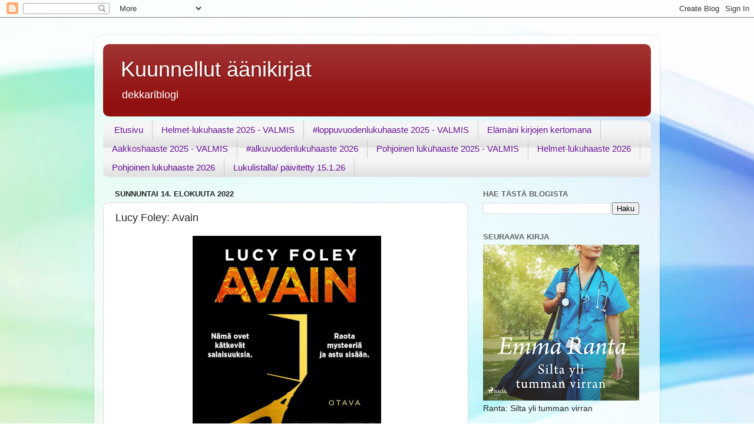

--- FILE ---
content_type: text/html; charset=UTF-8
request_url: https://kuunneltua.blogspot.com/2022/08/lucy-foley-avain.html
body_size: 26406
content:
<!DOCTYPE html>
<html class='v2' dir='ltr' lang='fi'>
<head>
<link href='https://www.blogger.com/static/v1/widgets/335934321-css_bundle_v2.css' rel='stylesheet' type='text/css'/>
<meta content='width=1100' name='viewport'/>
<meta content='text/html; charset=UTF-8' http-equiv='Content-Type'/>
<meta content='blogger' name='generator'/>
<link href='https://kuunneltua.blogspot.com/favicon.ico' rel='icon' type='image/x-icon'/>
<link href='https://kuunneltua.blogspot.com/2022/08/lucy-foley-avain.html' rel='canonical'/>
<link rel="alternate" type="application/atom+xml" title="Kuunnellut äänikirjat - Atom" href="https://kuunneltua.blogspot.com/feeds/posts/default" />
<link rel="alternate" type="application/rss+xml" title="Kuunnellut äänikirjat - RSS" href="https://kuunneltua.blogspot.com/feeds/posts/default?alt=rss" />
<link rel="service.post" type="application/atom+xml" title="Kuunnellut äänikirjat - Atom" href="https://www.blogger.com/feeds/6677013473471122610/posts/default" />

<link rel="alternate" type="application/atom+xml" title="Kuunnellut äänikirjat - Atom" href="https://kuunneltua.blogspot.com/feeds/3125492732125899391/comments/default" />
<!--Can't find substitution for tag [blog.ieCssRetrofitLinks]-->
<link href='https://blogger.googleusercontent.com/img/b/R29vZ2xl/AVvXsEgWHM1ZN77ZHYzehNRz2dfaghMeps-msomDleeEHnjAIqD35vCLgSt3xQ4wbvk1v04csh5LF_cPWGRJfo-bLocMJqDQbg9NAg64auLauGDdNwXFgxogNop_olH4-3gxj8pxeGpGp-tnw5HllsAzXUJ9KAab72wEkWU7aJ5neIOCjYxfeQMTPLKbFbmhrw/s320/coverimage-9789511443575-kirjavalitys-2022-08-04t13-00.jpg' rel='image_src'/>
<meta content='https://kuunneltua.blogspot.com/2022/08/lucy-foley-avain.html' property='og:url'/>
<meta content='Lucy Foley: Avain' property='og:title'/>
<meta content='Äänikirja dekkari uutuuskirja jännityskirja' property='og:description'/>
<meta content='https://blogger.googleusercontent.com/img/b/R29vZ2xl/AVvXsEgWHM1ZN77ZHYzehNRz2dfaghMeps-msomDleeEHnjAIqD35vCLgSt3xQ4wbvk1v04csh5LF_cPWGRJfo-bLocMJqDQbg9NAg64auLauGDdNwXFgxogNop_olH4-3gxj8pxeGpGp-tnw5HllsAzXUJ9KAab72wEkWU7aJ5neIOCjYxfeQMTPLKbFbmhrw/w1200-h630-p-k-no-nu/coverimage-9789511443575-kirjavalitys-2022-08-04t13-00.jpg' property='og:image'/>
<title>Kuunnellut äänikirjat: Lucy Foley: Avain</title>
<style id='page-skin-1' type='text/css'><!--
/*-----------------------------------------------
Blogger Template Style
Name:     Picture Window
Designer: Blogger
URL:      www.blogger.com
----------------------------------------------- */
/* Content
----------------------------------------------- */
body {
font: normal normal 15px Arial, Tahoma, Helvetica, FreeSans, sans-serif;
color: #242424;
background: #ffffff url(https://themes.googleusercontent.com/image?id=1N3a-kmJ4ABC9Vn7ix7pZVv7tOBByyNMJO2BIiT6-2HKT23Cb3zL6Ev1OeMzfiMVbOCeM) no-repeat fixed top center /* Credit: 5ugarless (http://www.istockphoto.com/portfolio/5ugarless?platform=blogger) */;
}
html body .region-inner {
min-width: 0;
max-width: 100%;
width: auto;
}
.content-outer {
font-size: 90%;
}
a:link {
text-decoration:none;
color: #911010;
}
a:visited {
text-decoration:none;
color: #640200;
}
a:hover {
text-decoration:underline;
color: #c82c11;
}
.content-outer {
background: transparent url(https://resources.blogblog.com/blogblog/data/1kt/transparent/white80.png) repeat scroll top left;
-moz-border-radius: 15px;
-webkit-border-radius: 15px;
-goog-ms-border-radius: 15px;
border-radius: 15px;
-moz-box-shadow: 0 0 3px rgba(0, 0, 0, .15);
-webkit-box-shadow: 0 0 3px rgba(0, 0, 0, .15);
-goog-ms-box-shadow: 0 0 3px rgba(0, 0, 0, .15);
box-shadow: 0 0 3px rgba(0, 0, 0, .15);
margin: 30px auto;
}
.content-inner {
padding: 15px;
}
/* Header
----------------------------------------------- */
.header-outer {
background: #911010 url(https://resources.blogblog.com/blogblog/data/1kt/transparent/header_gradient_shade.png) repeat-x scroll top left;
_background-image: none;
color: #ffffff;
-moz-border-radius: 10px;
-webkit-border-radius: 10px;
-goog-ms-border-radius: 10px;
border-radius: 10px;
}
.Header img, .Header #header-inner {
-moz-border-radius: 10px;
-webkit-border-radius: 10px;
-goog-ms-border-radius: 10px;
border-radius: 10px;
}
.header-inner .Header .titlewrapper,
.header-inner .Header .descriptionwrapper {
padding-left: 30px;
padding-right: 30px;
}
.Header h1 {
font: normal normal 36px Arial, Tahoma, Helvetica, FreeSans, sans-serif;
text-shadow: 1px 1px 3px rgba(0, 0, 0, 0.3);
}
.Header h1 a {
color: #ffffff;
}
.Header .description {
font-size: 130%;
}
/* Tabs
----------------------------------------------- */
.tabs-inner {
margin: .5em 0 0;
padding: 0;
}
.tabs-inner .section {
margin: 0;
}
.tabs-inner .widget ul {
padding: 0;
background: #f5f5f5 url(https://resources.blogblog.com/blogblog/data/1kt/transparent/tabs_gradient_shade.png) repeat scroll bottom;
-moz-border-radius: 10px;
-webkit-border-radius: 10px;
-goog-ms-border-radius: 10px;
border-radius: 10px;
}
.tabs-inner .widget li {
border: none;
}
.tabs-inner .widget li a {
display: inline-block;
padding: .5em 1em;
margin-right: 0;
color: #661199;
font: normal normal 15px Arial, Tahoma, Helvetica, FreeSans, sans-serif;
-moz-border-radius: 0 0 0 0;
-webkit-border-top-left-radius: 0;
-webkit-border-top-right-radius: 0;
-goog-ms-border-radius: 0 0 0 0;
border-radius: 0 0 0 0;
background: transparent none no-repeat scroll top left;
border-right: 1px solid #cbcbcb;
}
.tabs-inner .widget li:first-child a {
padding-left: 1.25em;
-moz-border-radius-topleft: 10px;
-moz-border-radius-bottomleft: 10px;
-webkit-border-top-left-radius: 10px;
-webkit-border-bottom-left-radius: 10px;
-goog-ms-border-top-left-radius: 10px;
-goog-ms-border-bottom-left-radius: 10px;
border-top-left-radius: 10px;
border-bottom-left-radius: 10px;
}
.tabs-inner .widget li.selected a,
.tabs-inner .widget li a:hover {
position: relative;
z-index: 1;
background: #ffffff url(https://resources.blogblog.com/blogblog/data/1kt/transparent/tabs_gradient_shade.png) repeat scroll bottom;
color: #000000;
-moz-box-shadow: 0 0 0 rgba(0, 0, 0, .15);
-webkit-box-shadow: 0 0 0 rgba(0, 0, 0, .15);
-goog-ms-box-shadow: 0 0 0 rgba(0, 0, 0, .15);
box-shadow: 0 0 0 rgba(0, 0, 0, .15);
}
/* Headings
----------------------------------------------- */
h2 {
font: bold normal 13px Arial, Tahoma, Helvetica, FreeSans, sans-serif;
text-transform: uppercase;
color: #636363;
margin: .5em 0;
}
/* Main
----------------------------------------------- */
.main-outer {
background: transparent none repeat scroll top center;
-moz-border-radius: 0 0 0 0;
-webkit-border-top-left-radius: 0;
-webkit-border-top-right-radius: 0;
-webkit-border-bottom-left-radius: 0;
-webkit-border-bottom-right-radius: 0;
-goog-ms-border-radius: 0 0 0 0;
border-radius: 0 0 0 0;
-moz-box-shadow: 0 0 0 rgba(0, 0, 0, .15);
-webkit-box-shadow: 0 0 0 rgba(0, 0, 0, .15);
-goog-ms-box-shadow: 0 0 0 rgba(0, 0, 0, .15);
box-shadow: 0 0 0 rgba(0, 0, 0, .15);
}
.main-inner {
padding: 15px 5px 20px;
}
.main-inner .column-center-inner {
padding: 0 0;
}
.main-inner .column-left-inner {
padding-left: 0;
}
.main-inner .column-right-inner {
padding-right: 0;
}
/* Posts
----------------------------------------------- */
h3.post-title {
margin: 0;
font: normal normal 18px Arial, Tahoma, Helvetica, FreeSans, sans-serif;
}
.comments h4 {
margin: 1em 0 0;
font: normal normal 18px Arial, Tahoma, Helvetica, FreeSans, sans-serif;
}
.date-header span {
color: #242424;
}
.post-outer {
background-color: #ffffff;
border: solid 1px #dcdcdc;
-moz-border-radius: 10px;
-webkit-border-radius: 10px;
border-radius: 10px;
-goog-ms-border-radius: 10px;
padding: 15px 20px;
margin: 0 -20px 20px;
}
.post-body {
line-height: 1.4;
font-size: 110%;
position: relative;
}
.post-header {
margin: 0 0 1.5em;
color: #989898;
line-height: 1.6;
}
.post-footer {
margin: .5em 0 0;
color: #989898;
line-height: 1.6;
}
#blog-pager {
font-size: 140%
}
#comments .comment-author {
padding-top: 1.5em;
border-top: dashed 1px #ccc;
border-top: dashed 1px rgba(128, 128, 128, .5);
background-position: 0 1.5em;
}
#comments .comment-author:first-child {
padding-top: 0;
border-top: none;
}
.avatar-image-container {
margin: .2em 0 0;
}
/* Comments
----------------------------------------------- */
.comments .comments-content .icon.blog-author {
background-repeat: no-repeat;
background-image: url([data-uri]);
}
.comments .comments-content .loadmore a {
border-top: 1px solid #c82c11;
border-bottom: 1px solid #c82c11;
}
.comments .continue {
border-top: 2px solid #c82c11;
}
/* Widgets
----------------------------------------------- */
.widget ul, .widget #ArchiveList ul.flat {
padding: 0;
list-style: none;
}
.widget ul li, .widget #ArchiveList ul.flat li {
border-top: dashed 1px #ccc;
border-top: dashed 1px rgba(128, 128, 128, .5);
}
.widget ul li:first-child, .widget #ArchiveList ul.flat li:first-child {
border-top: none;
}
.widget .post-body ul {
list-style: disc;
}
.widget .post-body ul li {
border: none;
}
/* Footer
----------------------------------------------- */
.footer-outer {
color:#ededed;
background: transparent url(https://resources.blogblog.com/blogblog/data/1kt/transparent/black50.png) repeat scroll top left;
-moz-border-radius: 10px 10px 10px 10px;
-webkit-border-top-left-radius: 10px;
-webkit-border-top-right-radius: 10px;
-webkit-border-bottom-left-radius: 10px;
-webkit-border-bottom-right-radius: 10px;
-goog-ms-border-radius: 10px 10px 10px 10px;
border-radius: 10px 10px 10px 10px;
-moz-box-shadow: 0 0 0 rgba(0, 0, 0, .15);
-webkit-box-shadow: 0 0 0 rgba(0, 0, 0, .15);
-goog-ms-box-shadow: 0 0 0 rgba(0, 0, 0, .15);
box-shadow: 0 0 0 rgba(0, 0, 0, .15);
}
.footer-inner {
padding: 10px 5px 20px;
}
.footer-outer a {
color: #fffbdc;
}
.footer-outer a:visited {
color: #cbc598;
}
.footer-outer a:hover {
color: #ffffff;
}
.footer-outer .widget h2 {
color: #bababa;
}
/* Mobile
----------------------------------------------- */
html body.mobile {
height: auto;
}
html body.mobile {
min-height: 480px;
background-size: 100% auto;
}
.mobile .body-fauxcolumn-outer {
background: transparent none repeat scroll top left;
}
html .mobile .mobile-date-outer, html .mobile .blog-pager {
border-bottom: none;
background: transparent none repeat scroll top center;
margin-bottom: 10px;
}
.mobile .date-outer {
background: transparent none repeat scroll top center;
}
.mobile .header-outer, .mobile .main-outer,
.mobile .post-outer, .mobile .footer-outer {
-moz-border-radius: 0;
-webkit-border-radius: 0;
-goog-ms-border-radius: 0;
border-radius: 0;
}
.mobile .content-outer,
.mobile .main-outer,
.mobile .post-outer {
background: inherit;
border: none;
}
.mobile .content-outer {
font-size: 100%;
}
.mobile-link-button {
background-color: #911010;
}
.mobile-link-button a:link, .mobile-link-button a:visited {
color: #ffffff;
}
.mobile-index-contents {
color: #242424;
}
.mobile .tabs-inner .PageList .widget-content {
background: #ffffff url(https://resources.blogblog.com/blogblog/data/1kt/transparent/tabs_gradient_shade.png) repeat scroll bottom;
color: #000000;
}
.mobile .tabs-inner .PageList .widget-content .pagelist-arrow {
border-left: 1px solid #cbcbcb;
}

--></style>
<style id='template-skin-1' type='text/css'><!--
body {
min-width: 960px;
}
.content-outer, .content-fauxcolumn-outer, .region-inner {
min-width: 960px;
max-width: 960px;
_width: 960px;
}
.main-inner .columns {
padding-left: 0;
padding-right: 310px;
}
.main-inner .fauxcolumn-center-outer {
left: 0;
right: 310px;
/* IE6 does not respect left and right together */
_width: expression(this.parentNode.offsetWidth -
parseInt("0") -
parseInt("310px") + 'px');
}
.main-inner .fauxcolumn-left-outer {
width: 0;
}
.main-inner .fauxcolumn-right-outer {
width: 310px;
}
.main-inner .column-left-outer {
width: 0;
right: 100%;
margin-left: -0;
}
.main-inner .column-right-outer {
width: 310px;
margin-right: -310px;
}
#layout {
min-width: 0;
}
#layout .content-outer {
min-width: 0;
width: 800px;
}
#layout .region-inner {
min-width: 0;
width: auto;
}
body#layout div.add_widget {
padding: 8px;
}
body#layout div.add_widget a {
margin-left: 32px;
}
--></style>
<style>
    body {background-image:url(https\:\/\/themes.googleusercontent.com\/image?id=1N3a-kmJ4ABC9Vn7ix7pZVv7tOBByyNMJO2BIiT6-2HKT23Cb3zL6Ev1OeMzfiMVbOCeM);}
    
@media (max-width: 200px) { body {background-image:url(https\:\/\/themes.googleusercontent.com\/image?id=1N3a-kmJ4ABC9Vn7ix7pZVv7tOBByyNMJO2BIiT6-2HKT23Cb3zL6Ev1OeMzfiMVbOCeM&options=w200);}}
@media (max-width: 400px) and (min-width: 201px) { body {background-image:url(https\:\/\/themes.googleusercontent.com\/image?id=1N3a-kmJ4ABC9Vn7ix7pZVv7tOBByyNMJO2BIiT6-2HKT23Cb3zL6Ev1OeMzfiMVbOCeM&options=w400);}}
@media (max-width: 800px) and (min-width: 401px) { body {background-image:url(https\:\/\/themes.googleusercontent.com\/image?id=1N3a-kmJ4ABC9Vn7ix7pZVv7tOBByyNMJO2BIiT6-2HKT23Cb3zL6Ev1OeMzfiMVbOCeM&options=w800);}}
@media (max-width: 1200px) and (min-width: 801px) { body {background-image:url(https\:\/\/themes.googleusercontent.com\/image?id=1N3a-kmJ4ABC9Vn7ix7pZVv7tOBByyNMJO2BIiT6-2HKT23Cb3zL6Ev1OeMzfiMVbOCeM&options=w1200);}}
/* Last tag covers anything over one higher than the previous max-size cap. */
@media (min-width: 1201px) { body {background-image:url(https\:\/\/themes.googleusercontent.com\/image?id=1N3a-kmJ4ABC9Vn7ix7pZVv7tOBByyNMJO2BIiT6-2HKT23Cb3zL6Ev1OeMzfiMVbOCeM&options=w1600);}}
  </style>
<link href='https://www.blogger.com/dyn-css/authorization.css?targetBlogID=6677013473471122610&amp;zx=60ca843b-ba46-4f6f-b529-89694a9f664b' media='none' onload='if(media!=&#39;all&#39;)media=&#39;all&#39;' rel='stylesheet'/><noscript><link href='https://www.blogger.com/dyn-css/authorization.css?targetBlogID=6677013473471122610&amp;zx=60ca843b-ba46-4f6f-b529-89694a9f664b' rel='stylesheet'/></noscript>
<meta name='google-adsense-platform-account' content='ca-host-pub-1556223355139109'/>
<meta name='google-adsense-platform-domain' content='blogspot.com'/>

<script async src="https://pagead2.googlesyndication.com/pagead/js/adsbygoogle.js?client=ca-pub-3298160119062019&host=ca-host-pub-1556223355139109" crossorigin="anonymous"></script>

<!-- data-ad-client=ca-pub-3298160119062019 -->

</head>
<body class='loading variant-shade'>
<div class='navbar section' id='navbar' name='Navigointipalkki'><div class='widget Navbar' data-version='1' id='Navbar1'><script type="text/javascript">
    function setAttributeOnload(object, attribute, val) {
      if(window.addEventListener) {
        window.addEventListener('load',
          function(){ object[attribute] = val; }, false);
      } else {
        window.attachEvent('onload', function(){ object[attribute] = val; });
      }
    }
  </script>
<div id="navbar-iframe-container"></div>
<script type="text/javascript" src="https://apis.google.com/js/platform.js"></script>
<script type="text/javascript">
      gapi.load("gapi.iframes:gapi.iframes.style.bubble", function() {
        if (gapi.iframes && gapi.iframes.getContext) {
          gapi.iframes.getContext().openChild({
              url: 'https://www.blogger.com/navbar/6677013473471122610?po\x3d3125492732125899391\x26origin\x3dhttps://kuunneltua.blogspot.com',
              where: document.getElementById("navbar-iframe-container"),
              id: "navbar-iframe"
          });
        }
      });
    </script><script type="text/javascript">
(function() {
var script = document.createElement('script');
script.type = 'text/javascript';
script.src = '//pagead2.googlesyndication.com/pagead/js/google_top_exp.js';
var head = document.getElementsByTagName('head')[0];
if (head) {
head.appendChild(script);
}})();
</script>
</div></div>
<div class='body-fauxcolumns'>
<div class='fauxcolumn-outer body-fauxcolumn-outer'>
<div class='cap-top'>
<div class='cap-left'></div>
<div class='cap-right'></div>
</div>
<div class='fauxborder-left'>
<div class='fauxborder-right'></div>
<div class='fauxcolumn-inner'>
</div>
</div>
<div class='cap-bottom'>
<div class='cap-left'></div>
<div class='cap-right'></div>
</div>
</div>
</div>
<div class='content'>
<div class='content-fauxcolumns'>
<div class='fauxcolumn-outer content-fauxcolumn-outer'>
<div class='cap-top'>
<div class='cap-left'></div>
<div class='cap-right'></div>
</div>
<div class='fauxborder-left'>
<div class='fauxborder-right'></div>
<div class='fauxcolumn-inner'>
</div>
</div>
<div class='cap-bottom'>
<div class='cap-left'></div>
<div class='cap-right'></div>
</div>
</div>
</div>
<div class='content-outer'>
<div class='content-cap-top cap-top'>
<div class='cap-left'></div>
<div class='cap-right'></div>
</div>
<div class='fauxborder-left content-fauxborder-left'>
<div class='fauxborder-right content-fauxborder-right'></div>
<div class='content-inner'>
<header>
<div class='header-outer'>
<div class='header-cap-top cap-top'>
<div class='cap-left'></div>
<div class='cap-right'></div>
</div>
<div class='fauxborder-left header-fauxborder-left'>
<div class='fauxborder-right header-fauxborder-right'></div>
<div class='region-inner header-inner'>
<div class='header section' id='header' name='Otsikko'><div class='widget Header' data-version='1' id='Header1'>
<div id='header-inner'>
<div class='titlewrapper'>
<h1 class='title'>
<a href='https://kuunneltua.blogspot.com/'>
Kuunnellut äänikirjat
</a>
</h1>
</div>
<div class='descriptionwrapper'>
<p class='description'><span>dekkariblogi</span></p>
</div>
</div>
</div></div>
</div>
</div>
<div class='header-cap-bottom cap-bottom'>
<div class='cap-left'></div>
<div class='cap-right'></div>
</div>
</div>
</header>
<div class='tabs-outer'>
<div class='tabs-cap-top cap-top'>
<div class='cap-left'></div>
<div class='cap-right'></div>
</div>
<div class='fauxborder-left tabs-fauxborder-left'>
<div class='fauxborder-right tabs-fauxborder-right'></div>
<div class='region-inner tabs-inner'>
<div class='tabs section' id='crosscol' name='Kaikki sarakkeet'><div class='widget PageList' data-version='1' id='PageList2'>
<h2>Sivut</h2>
<div class='widget-content'>
<ul>
<li>
<a href='https://kuunneltua.blogspot.com/'>Etusivu</a>
</li>
<li>
<a href='https://kuunneltua.blogspot.com/p/helmet-lukuhaaste-2025.html'>Helmet-lukuhaaste 2025 - VALMIS</a>
</li>
<li>
<a href='https://kuunneltua.blogspot.com/p/loppuvuodenlukuhaaste-2025.html'>#loppuvuodenlukuhaaste 2025 - VALMIS</a>
</li>
<li>
<a href='https://kuunneltua.blogspot.com/p/blog-page.html'>Elämäni kirjojen kertomana</a>
</li>
<li>
<a href='https://kuunneltua.blogspot.com/p/aakkoshaaste-2025.html'>Aakkoshaaste 2025 - VALMIS</a>
</li>
<li>
<a href='https://kuunneltua.blogspot.com/p/alkuvuodenlukuhaaste-2026.html'>#alkuvuodenlukuhaaste 2026</a>
</li>
<li>
<a href='https://kuunneltua.blogspot.com/p/pohjoinen-lukuhaaste-2025.html'>Pohjoinen lukuhaaste 2025 - VALMIS</a>
</li>
<li>
<a href='https://kuunneltua.blogspot.com/p/helmet-lukuhaaste-2026.html'>Helmet-lukuhaaste 2026</a>
</li>
<li>
<a href='https://kuunneltua.blogspot.com/p/pohjoinen-lukuhaaste-2026.html'>Pohjoinen lukuhaaste 2026</a>
</li>
<li>
<a href='https://kuunneltua.blogspot.com/p/keskenerainen-kirjani.html'>Lukulistalla/ päivitetty 15.1.26</a>
</li>
</ul>
<div class='clear'></div>
</div>
</div></div>
<div class='tabs no-items section' id='crosscol-overflow' name='Cross-Column 2'></div>
</div>
</div>
<div class='tabs-cap-bottom cap-bottom'>
<div class='cap-left'></div>
<div class='cap-right'></div>
</div>
</div>
<div class='main-outer'>
<div class='main-cap-top cap-top'>
<div class='cap-left'></div>
<div class='cap-right'></div>
</div>
<div class='fauxborder-left main-fauxborder-left'>
<div class='fauxborder-right main-fauxborder-right'></div>
<div class='region-inner main-inner'>
<div class='columns fauxcolumns'>
<div class='fauxcolumn-outer fauxcolumn-center-outer'>
<div class='cap-top'>
<div class='cap-left'></div>
<div class='cap-right'></div>
</div>
<div class='fauxborder-left'>
<div class='fauxborder-right'></div>
<div class='fauxcolumn-inner'>
</div>
</div>
<div class='cap-bottom'>
<div class='cap-left'></div>
<div class='cap-right'></div>
</div>
</div>
<div class='fauxcolumn-outer fauxcolumn-left-outer'>
<div class='cap-top'>
<div class='cap-left'></div>
<div class='cap-right'></div>
</div>
<div class='fauxborder-left'>
<div class='fauxborder-right'></div>
<div class='fauxcolumn-inner'>
</div>
</div>
<div class='cap-bottom'>
<div class='cap-left'></div>
<div class='cap-right'></div>
</div>
</div>
<div class='fauxcolumn-outer fauxcolumn-right-outer'>
<div class='cap-top'>
<div class='cap-left'></div>
<div class='cap-right'></div>
</div>
<div class='fauxborder-left'>
<div class='fauxborder-right'></div>
<div class='fauxcolumn-inner'>
</div>
</div>
<div class='cap-bottom'>
<div class='cap-left'></div>
<div class='cap-right'></div>
</div>
</div>
<!-- corrects IE6 width calculation -->
<div class='columns-inner'>
<div class='column-center-outer'>
<div class='column-center-inner'>
<div class='main section' id='main' name='Ensisijainen'><div class='widget Blog' data-version='1' id='Blog1'>
<div class='blog-posts hfeed'>

          <div class="date-outer">
        
<h2 class='date-header'><span>sunnuntai 14. elokuuta 2022</span></h2>

          <div class="date-posts">
        
<div class='post-outer'>
<div class='post hentry uncustomized-post-template' itemprop='blogPost' itemscope='itemscope' itemtype='http://schema.org/BlogPosting'>
<meta content='https://blogger.googleusercontent.com/img/b/R29vZ2xl/AVvXsEgWHM1ZN77ZHYzehNRz2dfaghMeps-msomDleeEHnjAIqD35vCLgSt3xQ4wbvk1v04csh5LF_cPWGRJfo-bLocMJqDQbg9NAg64auLauGDdNwXFgxogNop_olH4-3gxj8pxeGpGp-tnw5HllsAzXUJ9KAab72wEkWU7aJ5neIOCjYxfeQMTPLKbFbmhrw/s320/coverimage-9789511443575-kirjavalitys-2022-08-04t13-00.jpg' itemprop='image_url'/>
<meta content='6677013473471122610' itemprop='blogId'/>
<meta content='3125492732125899391' itemprop='postId'/>
<a name='3125492732125899391'></a>
<h3 class='post-title entry-title' itemprop='name'>
Lucy Foley: Avain
</h3>
<div class='post-header'>
<div class='post-header-line-1'></div>
</div>
<div class='post-body entry-content' id='post-body-3125492732125899391' itemprop='description articleBody'>
<p style="text-align: center;">&nbsp;<a href="https://blogger.googleusercontent.com/img/b/R29vZ2xl/AVvXsEgWHM1ZN77ZHYzehNRz2dfaghMeps-msomDleeEHnjAIqD35vCLgSt3xQ4wbvk1v04csh5LF_cPWGRJfo-bLocMJqDQbg9NAg64auLauGDdNwXFgxogNop_olH4-3gxj8pxeGpGp-tnw5HllsAzXUJ9KAab72wEkWU7aJ5neIOCjYxfeQMTPLKbFbmhrw/s640/coverimage-9789511443575-kirjavalitys-2022-08-04t13-00.jpg" style="margin-left: 1em; margin-right: 1em;"><img border="0" data-original-height="640" data-original-width="640" height="320" src="https://blogger.googleusercontent.com/img/b/R29vZ2xl/AVvXsEgWHM1ZN77ZHYzehNRz2dfaghMeps-msomDleeEHnjAIqD35vCLgSt3xQ4wbvk1v04csh5LF_cPWGRJfo-bLocMJqDQbg9NAg64auLauGDdNwXFgxogNop_olH4-3gxj8pxeGpGp-tnw5HllsAzXUJ9KAab72wEkWU7aJ5neIOCjYxfeQMTPLKbFbmhrw/s320/coverimage-9789511443575-kirjavalitys-2022-08-04t13-00.jpg" width="320" /></a><br /></p><p style="text-align: left;">Tämä kirja on kesän tuore julkaisu ja Foleyn kolmas suomennos. <a href="https://kuunneltua.blogspot.com/search?q=foley">Aikaisemmatkin kirjat</a> ovat ollee enemmän tai vähemmän pakkopullaa ja tämä erityisesti. Juuri ja juuri sain tahkottua läpi.</p><p style="text-align: center;">*</p><p style="text-align: center;"><i>Tunnelmallisessa mysteeritrillerissä pariisilaisen talon kolkat kätkevät synkkiä salaisuuksia.</i></p><p style="text-align: center;"><i>Vanhassa ja ylväässä pariisilaiskerrostalossa mitään ei jää huomaamatta. Jokaisella asukkaista on hätkähdyttävä tarina avattavanaan.</i></p><p style="text-align: center;"><i>Valpas portinvartija, edustusvaimo, hylätty rakastaja, utelias toimittaja, naiivi opiskelija, ei-toivottu vieras. Voisiko joku heistä olla myös syyllinen?</i></p><p style="text-align: center;"><i>Viime yönä talossa nimittäin tapahtui jotain kamalaa. Huoneiston numero kolme oven takana odottaa mysteeri. Vain sinulla - ja tappajalla - on avain.</i></p><p style="text-align: center;"><i>Bestsellerkirjailija Lucy Foleyn uutuus on vastustamattoman vetävä yhdistelmä agathechristiemäistä rikoskertomusta ja Instagram-ajan psykologista trilleriä.</i></p><div style="text-align: center;">*</div><div style="text-align: left;">Jos pidit aikaisemmasta Foleyn tuotannosta, niin silloin kannattaa tutustua tähänkin kirjaan. Minä skippaan jatkossa hänen tuotannon.... Samoissa fiiliksissä oli myös <a href="https://luetutnet.wordpress.com/2022/08/13/lucy-foley-avain/comment-page-1/#comment-2892">Luetut.net-blogin Mari.&nbsp;</a></div><div style="text-align: left;">Minä annan tälle kirjalle 2 tähteä.</div><div style="text-align: left;"><br /></div><div style="text-align: left;">Kiitokset kustantajalle arvostelukappaleesta.</div>
<div style='clear: both;'></div>
</div>
<div class='post-footer'>
<div class='post-footer-line post-footer-line-1'>
<span class='post-author vcard'>
</span>
<span class='post-timestamp'>
at
<meta content='https://kuunneltua.blogspot.com/2022/08/lucy-foley-avain.html' itemprop='url'/>
<a class='timestamp-link' href='https://kuunneltua.blogspot.com/2022/08/lucy-foley-avain.html' rel='bookmark' title='permanent link'><abbr class='published' itemprop='datePublished' title='2022-08-14T23:25:00+03:00'>elokuuta 14, 2022</abbr></a>
</span>
<span class='post-comment-link'>
</span>
<span class='post-icons'>
</span>
<div class='post-share-buttons goog-inline-block'>
<a class='goog-inline-block share-button sb-email' href='https://www.blogger.com/share-post.g?blogID=6677013473471122610&postID=3125492732125899391&target=email' target='_blank' title='Kohteen lähettäminen sähköpostitse'><span class='share-button-link-text'>Kohteen lähettäminen sähköpostitse</span></a><a class='goog-inline-block share-button sb-blog' href='https://www.blogger.com/share-post.g?blogID=6677013473471122610&postID=3125492732125899391&target=blog' onclick='window.open(this.href, "_blank", "height=270,width=475"); return false;' target='_blank' title='Bloggaa tästä!'><span class='share-button-link-text'>Bloggaa tästä!</span></a><a class='goog-inline-block share-button sb-twitter' href='https://www.blogger.com/share-post.g?blogID=6677013473471122610&postID=3125492732125899391&target=twitter' target='_blank' title='Jaa X:ssä'><span class='share-button-link-text'>Jaa X:ssä</span></a><a class='goog-inline-block share-button sb-facebook' href='https://www.blogger.com/share-post.g?blogID=6677013473471122610&postID=3125492732125899391&target=facebook' onclick='window.open(this.href, "_blank", "height=430,width=640"); return false;' target='_blank' title='Jaa Facebookiin'><span class='share-button-link-text'>Jaa Facebookiin</span></a><a class='goog-inline-block share-button sb-pinterest' href='https://www.blogger.com/share-post.g?blogID=6677013473471122610&postID=3125492732125899391&target=pinterest' target='_blank' title='Jaa Pinterestiin'><span class='share-button-link-text'>Jaa Pinterestiin</span></a>
</div>
</div>
<div class='post-footer-line post-footer-line-2'>
<span class='post-labels'>
Labels:
<a href='https://kuunneltua.blogspot.com/search/label/2022' rel='tag'>2022</a>,
<a href='https://kuunneltua.blogspot.com/search/label/Dekkari' rel='tag'>Dekkari</a>,
<a href='https://kuunneltua.blogspot.com/search/label/Foley' rel='tag'>Foley</a>,
<a href='https://kuunneltua.blogspot.com/search/label/J%C3%A4nnitys' rel='tag'>Jännitys</a>,
<a href='https://kuunneltua.blogspot.com/search/label/Kaksi%20t%C3%A4hte%C3%A4' rel='tag'>Kaksi tähteä</a>,
<a href='https://kuunneltua.blogspot.com/search/label/Ranska' rel='tag'>Ranska</a>,
<a href='https://kuunneltua.blogspot.com/search/label/Uutuus' rel='tag'>Uutuus</a>,
<a href='https://kuunneltua.blogspot.com/search/label/%C3%84%C3%A4nikirja' rel='tag'>Äänikirja</a>
</span>
</div>
<div class='post-footer-line post-footer-line-3'>
<span class='post-location'>
</span>
</div>
</div>
</div>
<div class='comments' id='comments'>
<a name='comments'></a>
<h4>Ei kommentteja:</h4>
<div id='Blog1_comments-block-wrapper'>
<dl class='avatar-comment-indent' id='comments-block'>
</dl>
</div>
<p class='comment-footer'>
<div class='comment-form'>
<a name='comment-form'></a>
<h4 id='comment-post-message'>Lähetä kommentti</h4>
<p>Jätähän rohkeasti kommenttisi, ideasi tai muu viestisi.<br />Yritän vastata kaikkiin kommentteihin.</p>
<a href='https://www.blogger.com/comment/frame/6677013473471122610?po=3125492732125899391&hl=fi&saa=85391&origin=https://kuunneltua.blogspot.com' id='comment-editor-src'></a>
<iframe allowtransparency='true' class='blogger-iframe-colorize blogger-comment-from-post' frameborder='0' height='410px' id='comment-editor' name='comment-editor' src='' width='100%'></iframe>
<script src='https://www.blogger.com/static/v1/jsbin/2830521187-comment_from_post_iframe.js' type='text/javascript'></script>
<script type='text/javascript'>
      BLOG_CMT_createIframe('https://www.blogger.com/rpc_relay.html');
    </script>
</div>
</p>
</div>
</div>

        </div></div>
      
</div>
<div class='blog-pager' id='blog-pager'>
<span id='blog-pager-newer-link'>
<a class='blog-pager-newer-link' href='https://kuunneltua.blogspot.com/2022/08/aanikirjan-pituus-on-13-tuntia-ja-sen.html' id='Blog1_blog-pager-newer-link' title='Uudempi teksti'>Uudempi teksti</a>
</span>
<span id='blog-pager-older-link'>
<a class='blog-pager-older-link' href='https://kuunneltua.blogspot.com/2022/08/tama-kirja-aloittaa-uuden-sarjan.html' id='Blog1_blog-pager-older-link' title='Vanhempi viesti'>Vanhempi viesti</a>
</span>
<a class='home-link' href='https://kuunneltua.blogspot.com/'>Etusivu</a>
</div>
<div class='clear'></div>
<div class='post-feeds'>
<div class='feed-links'>
Tilaa:
<a class='feed-link' href='https://kuunneltua.blogspot.com/feeds/3125492732125899391/comments/default' target='_blank' type='application/atom+xml'>Lähetä kommentteja (Atom)</a>
</div>
</div>
</div><div class='widget PopularPosts' data-version='1' id='PopularPosts1'>
<div class='widget-content popular-posts'>
<ul>
<li>
<div class='item-content'>
<div class='item-thumbnail'>
<a href='https://kuunneltua.blogspot.com/2022/06/emma-skold-sarjan-kirjoitusjarjestys.html' target='_blank'>
<img alt='' border='0' src='https://blogger.googleusercontent.com/img/b/R29vZ2xl/AVvXsEjHFQaRLaalrWiCYfGlCZ9t5asMBo8WQ3FW8s7wtJkwpHe-LtSf62L8i1JLhYdei7gaU7J6iTGRmJg_lAioS9vvcBMaRLDUP5afrL6SnDug-8tzOcpZHXwtyJ9IDvEhPUa905P4wgHu32yA_rE4AJ3JTloEXpNdcU6bXxU3JatgjutcLlWAO3e-xE0dkw/w72-h72-p-k-no-nu/sarenbrant_sofie-225x300.jpg'/>
</a>
</div>
<div class='item-title'><a href='https://kuunneltua.blogspot.com/2022/06/emma-skold-sarjan-kirjoitusjarjestys.html'>Emma Sköld -sarjan kirjoitusjärjestys - päivitetty 8.5.25</a></div>
<div class='item-snippet'>&#169; Kuvaaja / WSOY Tässä on Sofie Sarenbrantin Emma Sköld -sarjan aikajärjestys alkuperäisessä järjestyksessään. Näitä kirjoja on suomennettu ...</div>
</div>
<div style='clear: both;'></div>
</li>
<li>
<div class='item-content'>
<div class='item-thumbnail'>
<a href='https://kuunneltua.blogspot.com/2022/08/jack-reacher-kirjoitusjarjestys.html' target='_blank'>
<img alt='' border='0' src='https://blogger.googleusercontent.com/img/b/R29vZ2xl/AVvXsEiWyLpKV38XfvyM3hUB4_oaMyfYTBw9gEiHWTSwiXHtLGA_R0sw1TgfeFHMCFPRlUKd_Wr9A969H4MPvHJ4yqnAbfPbmt7yEOJrfDlhGU7e4kAfQpJAV0Il750oSft9WItSLfuDNOPlSYXnTyTb6M-ZnHRxfTe09wd47LeBhxHEet6F0R4JCycLILRKOw/w72-h72-p-k-no-nu/0001318180.jpg'/>
</a>
</div>
<div class='item-title'><a href='https://kuunneltua.blogspot.com/2022/08/jack-reacher-kirjoitusjarjestys.html'>Jack Reacher -kirjoitusjärjestys</a></div>
<div class='item-snippet'>Killing Floor 1997 ( Tappotahti , 2010)&#160; &#160; 4,5&#160; 	 Jackin veli kuolee, pikku kaupungin sotkut, Georgiassa,&#160; 6kk vapaalla. Vol 2 Die Trying 19...</div>
</div>
<div style='clear: both;'></div>
</li>
<li>
<div class='item-content'>
<div class='item-thumbnail'>
<a href='https://kuunneltua.blogspot.com/2022/09/wisting-sarjan-kirjoitusjarjestys.html' target='_blank'>
<img alt='' border='0' src='https://blogger.googleusercontent.com/img/b/R29vZ2xl/AVvXsEgR-nqQQ-yAOQ2d4H5PeITAb6Fxd0HmQR4V4SBsbuBSIcWuJ6b_vPCzzEe-4pEKZwLKvWRtglB5ekQXX2EPKq5TP6V2dwnqvHhYNGM7k12TVohgIj_AwkQ4UlWha0hWfcP_AJ2dEZ1WY7rsPlngP02H_L9ljpO38Mf1D1rZF_BZUCddIPnwmHkiAHeHRvl4/w72-h72-p-k-no-nu/coverimage-9789511473879-kirjavalitys-2023-03-06t12-10.jpg'/>
</a>
</div>
<div class='item-title'><a href='https://kuunneltua.blogspot.com/2022/09/wisting-sarjan-kirjoitusjarjestys.html'>Wisting-sarjan kirjoitusjärjestys</a></div>
<div class='item-snippet'>Jørn Lier Horstin William Wisting -sarjaa suomennetaan ihan ristiin rastiin ja siinä menee kyllä sekaisin, että missä järjestyksessä mennään...</div>
</div>
<div style='clear: both;'></div>
</li>
<li>
<div class='item-content'>
<div class='item-thumbnail'>
<a href='https://kuunneltua.blogspot.com/2025/12/kevaan-uutuuskirjat-2026.html' target='_blank'>
<img alt='' border='0' src='https://blogger.googleusercontent.com/img/b/R29vZ2xl/AVvXsEhwrRikY977SkFA6Z48lnryYixUjCaNWiqe8Q5opD9oebIZsBiKjcGYoFs5ZCIv2ijnnEjhwAQRY3-egA_ztamf1ZSxke4C6lpi5MXGnHoLsmnB0bm_18-RcS2vUHd7yDhRAjddr3tA8d2z0oHE18wjMwbONq06NtcJGlnhFLoBY6D8ol2zY0pcx5XT23p-/w72-h72-p-k-no-nu/coverimage-9789511501213-kirjavalitys-2025-10-31t13-31.jpg'/>
</a>
</div>
<div class='item-title'><a href='https://kuunneltua.blogspot.com/2025/12/kevaan-uutuuskirjat-2026.html'>Kevään uutuuskirjat 2026</a></div>
<div class='item-snippet'>&#160; Tässäpä tiedot minua alustavasti kiinnostavista ensi kevään uutuuskirjoista. Ilmestymispäivät ovat äänikirjojen julkaisupäiviä, mikäli ne ...</div>
</div>
<div style='clear: both;'></div>
</li>
<li>
<div class='item-content'>
<div class='item-thumbnail'>
<a href='https://kuunneltua.blogspot.com/2025/12/helmet-lukuhaaste-2026-on-julkaistu.html' target='_blank'>
<img alt='' border='0' src='https://blogger.googleusercontent.com/img/b/R29vZ2xl/AVvXsEiKfk_rc-3S-e9Q_ZREdo8Xs2UsRZXZb2REv2rMP0Ri9GD14XmlFthHPtrvIsgCvWj85ZOdDYeJM5nn2n_nDnP2zID2Rg99hMcpYOhTqQzNrZBEvzTyTeHhJbgos68P-Mx2Pcn75HTe9UQ7Rs3E-TnjYJrfUHYSl8tGGdUiIgZnsWxJYNeCTA7GlOCFGm1b/w72-h72-p-k-no-nu/Lukuhaaste-kansikuva-copy.png'/>
</a>
</div>
<div class='item-title'><a href='https://kuunneltua.blogspot.com/2025/12/helmet-lukuhaaste-2026-on-julkaistu.html'>Helmet-lukuhaaste 2026 on julkaistu</a></div>
<div class='item-snippet'>&#160; Tässä uusi haaste.&#160; Tällä sivulla  seuraan oman haasteeni täyttymistä ja suunniteltuja kirjoja. Lopussa myös linkit aikaisempiin haastesii...</div>
</div>
<div style='clear: both;'></div>
</li>
<li>
<div class='item-content'>
<div class='item-thumbnail'>
<a href='https://kuunneltua.blogspot.com/2025/12/shari-lapena-katseilta-piilossa.html' target='_blank'>
<img alt='' border='0' src='https://blogger.googleusercontent.com/img/b/R29vZ2xl/AVvXsEiIcFqtmc92X5yiuk8XX6c4cRURJnIUppPDnI8Ecwg_v42Gwg0s6UEvLIH2u1h5Z3Vp6jLIWJct5bS7ImxZjPsY5pHDXXwrt0tRqIZSz6HnBhGrbVobn3yonEsck3fNND1dJ8Tppjsw38_UKTJDPPMBTPS_KakR8ZxZFogbW0JU2VSs92frJCEtm0cL0jxT/w72-h72-p-k-no-nu/coverimage-9789511506751-kirjavalitys-2025-03-26t13-33.jpg'/>
</a>
</div>
<div class='item-title'><a href='https://kuunneltua.blogspot.com/2025/12/shari-lapena-katseilta-piilossa.html'>Shari Lapena: Katseilta piilossa</a></div>
<div class='item-snippet'>Tämä kirja on ilmestynyt 6.11.25 ja sen kustantaja on Otava. Äänikirjan pituus on reilu 9 tuntia ja sen lukee Satu Paavola. Viimeisimmät kir...</div>
</div>
<div style='clear: both;'></div>
</li>
</ul>
<div class='clear'></div>
</div>
</div></div>
</div>
</div>
<div class='column-left-outer'>
<div class='column-left-inner'>
<aside>
</aside>
</div>
</div>
<div class='column-right-outer'>
<div class='column-right-inner'>
<aside>
<div class='sidebar section' id='sidebar-right-1'><div class='widget BlogSearch' data-version='1' id='BlogSearch1'>
<h2 class='title'>Hae tästä blogista</h2>
<div class='widget-content'>
<div id='BlogSearch1_form'>
<form action='https://kuunneltua.blogspot.com/search' class='gsc-search-box' target='_top'>
<table cellpadding='0' cellspacing='0' class='gsc-search-box'>
<tbody>
<tr>
<td class='gsc-input'>
<input autocomplete='off' class='gsc-input' name='q' size='10' title='search' type='text' value=''/>
</td>
<td class='gsc-search-button'>
<input class='gsc-search-button' title='search' type='submit' value='Haku'/>
</td>
</tr>
</tbody>
</table>
</form>
</div>
</div>
<div class='clear'></div>
</div><div class='widget Image' data-version='1' id='Image1'>
<h2>Seuraava kirja</h2>
<div class='widget-content'>
<a href='https://kuunneltua.blogspot.com/p/keskenerainen-kirjani.html'>
<img alt='Seuraava kirja' height='265' id='Image1_img' src='https://blogger.googleusercontent.com/img/a/AVvXsEi51XoC2LZKCEWcvhtKPQw_pyigC2xIKWPPEreifGROjOPUG00Dghq5yQ1wFXJxOFKW6YXc55jO8Pm_eQmru6ufhxNVyYMpmXUJ2x2vc4yT1re_SpNFwog6guxrnxtpJTa9CtXPVOVKg0dmXShIiBw_K5nhap2apK-M2W2obO19jkVdVDbr1bNN-D5bMweS=s265' width='265'/>
</a>
<br/>
<span class='caption'>Ranta: Silta yli tumman virran</span>
</div>
<div class='clear'></div>
</div><div class='widget Image' data-version='1' id='Image3'>
<h2>Kevään uutuudet 2026</h2>
<div class='widget-content'>
<a href='https://kuunneltua.blogspot.com/2025/12/kevaan-uutuuskirjat-2026.html'>
<img alt='Kevään uutuudet 2026' height='265' id='Image3_img' src='https://blogger.googleusercontent.com/img/a/AVvXsEjbf7jNe8eN1dm-R0C1kqIx7HXB-sFg44YpDXfTT7iM3VYlyCuShE7d-yWziVeRBic3QHhhgEaiHfhLz4KtOFkPNMzkXjadLHjbeibQsHcXTe7tF4OTf6l-BhfPveBDnOvd0x62sO3t1V4gz76mqh_QZTdFT6_BZX38yiS59j7d2El9h11UZQa7LJbbRtHd=s265' width='265'/>
</a>
<br/>
</div>
<div class='clear'></div>
</div><div class='widget BlogArchive' data-version='1' id='BlogArchive1'>
<h2>Blogiarkisto</h2>
<div class='widget-content'>
<div id='ArchiveList'>
<div id='BlogArchive1_ArchiveList'>
<ul class='hierarchy'>
<li class='archivedate collapsed'>
<a class='toggle' href='javascript:void(0)'>
<span class='zippy'>

        &#9658;&#160;
      
</span>
</a>
<a class='post-count-link' href='https://kuunneltua.blogspot.com/2026/'>
2026
</a>
<span class='post-count' dir='ltr'>(12)</span>
<ul class='hierarchy'>
<li class='archivedate collapsed'>
<a class='toggle' href='javascript:void(0)'>
<span class='zippy'>

        &#9658;&#160;
      
</span>
</a>
<a class='post-count-link' href='https://kuunneltua.blogspot.com/2026/01/'>
tammikuuta 2026
</a>
<span class='post-count' dir='ltr'>(12)</span>
</li>
</ul>
</li>
</ul>
<ul class='hierarchy'>
<li class='archivedate collapsed'>
<a class='toggle' href='javascript:void(0)'>
<span class='zippy'>

        &#9658;&#160;
      
</span>
</a>
<a class='post-count-link' href='https://kuunneltua.blogspot.com/2025/'>
2025
</a>
<span class='post-count' dir='ltr'>(513)</span>
<ul class='hierarchy'>
<li class='archivedate collapsed'>
<a class='toggle' href='javascript:void(0)'>
<span class='zippy'>

        &#9658;&#160;
      
</span>
</a>
<a class='post-count-link' href='https://kuunneltua.blogspot.com/2025/12/'>
joulukuuta 2025
</a>
<span class='post-count' dir='ltr'>(36)</span>
</li>
</ul>
<ul class='hierarchy'>
<li class='archivedate collapsed'>
<a class='toggle' href='javascript:void(0)'>
<span class='zippy'>

        &#9658;&#160;
      
</span>
</a>
<a class='post-count-link' href='https://kuunneltua.blogspot.com/2025/11/'>
marraskuuta 2025
</a>
<span class='post-count' dir='ltr'>(20)</span>
</li>
</ul>
<ul class='hierarchy'>
<li class='archivedate collapsed'>
<a class='toggle' href='javascript:void(0)'>
<span class='zippy'>

        &#9658;&#160;
      
</span>
</a>
<a class='post-count-link' href='https://kuunneltua.blogspot.com/2025/10/'>
lokakuuta 2025
</a>
<span class='post-count' dir='ltr'>(20)</span>
</li>
</ul>
<ul class='hierarchy'>
<li class='archivedate collapsed'>
<a class='toggle' href='javascript:void(0)'>
<span class='zippy'>

        &#9658;&#160;
      
</span>
</a>
<a class='post-count-link' href='https://kuunneltua.blogspot.com/2025/09/'>
syyskuuta 2025
</a>
<span class='post-count' dir='ltr'>(15)</span>
</li>
</ul>
<ul class='hierarchy'>
<li class='archivedate collapsed'>
<a class='toggle' href='javascript:void(0)'>
<span class='zippy'>

        &#9658;&#160;
      
</span>
</a>
<a class='post-count-link' href='https://kuunneltua.blogspot.com/2025/08/'>
elokuuta 2025
</a>
<span class='post-count' dir='ltr'>(21)</span>
</li>
</ul>
<ul class='hierarchy'>
<li class='archivedate collapsed'>
<a class='toggle' href='javascript:void(0)'>
<span class='zippy'>

        &#9658;&#160;
      
</span>
</a>
<a class='post-count-link' href='https://kuunneltua.blogspot.com/2025/07/'>
heinäkuuta 2025
</a>
<span class='post-count' dir='ltr'>(48)</span>
</li>
</ul>
<ul class='hierarchy'>
<li class='archivedate collapsed'>
<a class='toggle' href='javascript:void(0)'>
<span class='zippy'>

        &#9658;&#160;
      
</span>
</a>
<a class='post-count-link' href='https://kuunneltua.blogspot.com/2025/06/'>
kesäkuuta 2025
</a>
<span class='post-count' dir='ltr'>(20)</span>
</li>
</ul>
<ul class='hierarchy'>
<li class='archivedate collapsed'>
<a class='toggle' href='javascript:void(0)'>
<span class='zippy'>

        &#9658;&#160;
      
</span>
</a>
<a class='post-count-link' href='https://kuunneltua.blogspot.com/2025/05/'>
toukokuuta 2025
</a>
<span class='post-count' dir='ltr'>(40)</span>
</li>
</ul>
<ul class='hierarchy'>
<li class='archivedate collapsed'>
<a class='toggle' href='javascript:void(0)'>
<span class='zippy'>

        &#9658;&#160;
      
</span>
</a>
<a class='post-count-link' href='https://kuunneltua.blogspot.com/2025/04/'>
huhtikuuta 2025
</a>
<span class='post-count' dir='ltr'>(80)</span>
</li>
</ul>
<ul class='hierarchy'>
<li class='archivedate collapsed'>
<a class='toggle' href='javascript:void(0)'>
<span class='zippy'>

        &#9658;&#160;
      
</span>
</a>
<a class='post-count-link' href='https://kuunneltua.blogspot.com/2025/03/'>
maaliskuuta 2025
</a>
<span class='post-count' dir='ltr'>(58)</span>
</li>
</ul>
<ul class='hierarchy'>
<li class='archivedate collapsed'>
<a class='toggle' href='javascript:void(0)'>
<span class='zippy'>

        &#9658;&#160;
      
</span>
</a>
<a class='post-count-link' href='https://kuunneltua.blogspot.com/2025/02/'>
helmikuuta 2025
</a>
<span class='post-count' dir='ltr'>(68)</span>
</li>
</ul>
<ul class='hierarchy'>
<li class='archivedate collapsed'>
<a class='toggle' href='javascript:void(0)'>
<span class='zippy'>

        &#9658;&#160;
      
</span>
</a>
<a class='post-count-link' href='https://kuunneltua.blogspot.com/2025/01/'>
tammikuuta 2025
</a>
<span class='post-count' dir='ltr'>(87)</span>
</li>
</ul>
</li>
</ul>
<ul class='hierarchy'>
<li class='archivedate collapsed'>
<a class='toggle' href='javascript:void(0)'>
<span class='zippy'>

        &#9658;&#160;
      
</span>
</a>
<a class='post-count-link' href='https://kuunneltua.blogspot.com/2024/'>
2024
</a>
<span class='post-count' dir='ltr'>(646)</span>
<ul class='hierarchy'>
<li class='archivedate collapsed'>
<a class='toggle' href='javascript:void(0)'>
<span class='zippy'>

        &#9658;&#160;
      
</span>
</a>
<a class='post-count-link' href='https://kuunneltua.blogspot.com/2024/12/'>
joulukuuta 2024
</a>
<span class='post-count' dir='ltr'>(86)</span>
</li>
</ul>
<ul class='hierarchy'>
<li class='archivedate collapsed'>
<a class='toggle' href='javascript:void(0)'>
<span class='zippy'>

        &#9658;&#160;
      
</span>
</a>
<a class='post-count-link' href='https://kuunneltua.blogspot.com/2024/11/'>
marraskuuta 2024
</a>
<span class='post-count' dir='ltr'>(67)</span>
</li>
</ul>
<ul class='hierarchy'>
<li class='archivedate collapsed'>
<a class='toggle' href='javascript:void(0)'>
<span class='zippy'>

        &#9658;&#160;
      
</span>
</a>
<a class='post-count-link' href='https://kuunneltua.blogspot.com/2024/10/'>
lokakuuta 2024
</a>
<span class='post-count' dir='ltr'>(63)</span>
</li>
</ul>
<ul class='hierarchy'>
<li class='archivedate collapsed'>
<a class='toggle' href='javascript:void(0)'>
<span class='zippy'>

        &#9658;&#160;
      
</span>
</a>
<a class='post-count-link' href='https://kuunneltua.blogspot.com/2024/09/'>
syyskuuta 2024
</a>
<span class='post-count' dir='ltr'>(51)</span>
</li>
</ul>
<ul class='hierarchy'>
<li class='archivedate collapsed'>
<a class='toggle' href='javascript:void(0)'>
<span class='zippy'>

        &#9658;&#160;
      
</span>
</a>
<a class='post-count-link' href='https://kuunneltua.blogspot.com/2024/08/'>
elokuuta 2024
</a>
<span class='post-count' dir='ltr'>(60)</span>
</li>
</ul>
<ul class='hierarchy'>
<li class='archivedate collapsed'>
<a class='toggle' href='javascript:void(0)'>
<span class='zippy'>

        &#9658;&#160;
      
</span>
</a>
<a class='post-count-link' href='https://kuunneltua.blogspot.com/2024/07/'>
heinäkuuta 2024
</a>
<span class='post-count' dir='ltr'>(63)</span>
</li>
</ul>
<ul class='hierarchy'>
<li class='archivedate collapsed'>
<a class='toggle' href='javascript:void(0)'>
<span class='zippy'>

        &#9658;&#160;
      
</span>
</a>
<a class='post-count-link' href='https://kuunneltua.blogspot.com/2024/06/'>
kesäkuuta 2024
</a>
<span class='post-count' dir='ltr'>(49)</span>
</li>
</ul>
<ul class='hierarchy'>
<li class='archivedate collapsed'>
<a class='toggle' href='javascript:void(0)'>
<span class='zippy'>

        &#9658;&#160;
      
</span>
</a>
<a class='post-count-link' href='https://kuunneltua.blogspot.com/2024/05/'>
toukokuuta 2024
</a>
<span class='post-count' dir='ltr'>(27)</span>
</li>
</ul>
<ul class='hierarchy'>
<li class='archivedate collapsed'>
<a class='toggle' href='javascript:void(0)'>
<span class='zippy'>

        &#9658;&#160;
      
</span>
</a>
<a class='post-count-link' href='https://kuunneltua.blogspot.com/2024/04/'>
huhtikuuta 2024
</a>
<span class='post-count' dir='ltr'>(46)</span>
</li>
</ul>
<ul class='hierarchy'>
<li class='archivedate collapsed'>
<a class='toggle' href='javascript:void(0)'>
<span class='zippy'>

        &#9658;&#160;
      
</span>
</a>
<a class='post-count-link' href='https://kuunneltua.blogspot.com/2024/03/'>
maaliskuuta 2024
</a>
<span class='post-count' dir='ltr'>(48)</span>
</li>
</ul>
<ul class='hierarchy'>
<li class='archivedate collapsed'>
<a class='toggle' href='javascript:void(0)'>
<span class='zippy'>

        &#9658;&#160;
      
</span>
</a>
<a class='post-count-link' href='https://kuunneltua.blogspot.com/2024/02/'>
helmikuuta 2024
</a>
<span class='post-count' dir='ltr'>(37)</span>
</li>
</ul>
<ul class='hierarchy'>
<li class='archivedate collapsed'>
<a class='toggle' href='javascript:void(0)'>
<span class='zippy'>

        &#9658;&#160;
      
</span>
</a>
<a class='post-count-link' href='https://kuunneltua.blogspot.com/2024/01/'>
tammikuuta 2024
</a>
<span class='post-count' dir='ltr'>(49)</span>
</li>
</ul>
</li>
</ul>
<ul class='hierarchy'>
<li class='archivedate collapsed'>
<a class='toggle' href='javascript:void(0)'>
<span class='zippy'>

        &#9658;&#160;
      
</span>
</a>
<a class='post-count-link' href='https://kuunneltua.blogspot.com/2023/'>
2023
</a>
<span class='post-count' dir='ltr'>(474)</span>
<ul class='hierarchy'>
<li class='archivedate collapsed'>
<a class='toggle' href='javascript:void(0)'>
<span class='zippy'>

        &#9658;&#160;
      
</span>
</a>
<a class='post-count-link' href='https://kuunneltua.blogspot.com/2023/12/'>
joulukuuta 2023
</a>
<span class='post-count' dir='ltr'>(48)</span>
</li>
</ul>
<ul class='hierarchy'>
<li class='archivedate collapsed'>
<a class='toggle' href='javascript:void(0)'>
<span class='zippy'>

        &#9658;&#160;
      
</span>
</a>
<a class='post-count-link' href='https://kuunneltua.blogspot.com/2023/11/'>
marraskuuta 2023
</a>
<span class='post-count' dir='ltr'>(43)</span>
</li>
</ul>
<ul class='hierarchy'>
<li class='archivedate collapsed'>
<a class='toggle' href='javascript:void(0)'>
<span class='zippy'>

        &#9658;&#160;
      
</span>
</a>
<a class='post-count-link' href='https://kuunneltua.blogspot.com/2023/10/'>
lokakuuta 2023
</a>
<span class='post-count' dir='ltr'>(44)</span>
</li>
</ul>
<ul class='hierarchy'>
<li class='archivedate collapsed'>
<a class='toggle' href='javascript:void(0)'>
<span class='zippy'>

        &#9658;&#160;
      
</span>
</a>
<a class='post-count-link' href='https://kuunneltua.blogspot.com/2023/09/'>
syyskuuta 2023
</a>
<span class='post-count' dir='ltr'>(38)</span>
</li>
</ul>
<ul class='hierarchy'>
<li class='archivedate collapsed'>
<a class='toggle' href='javascript:void(0)'>
<span class='zippy'>

        &#9658;&#160;
      
</span>
</a>
<a class='post-count-link' href='https://kuunneltua.blogspot.com/2023/08/'>
elokuuta 2023
</a>
<span class='post-count' dir='ltr'>(48)</span>
</li>
</ul>
<ul class='hierarchy'>
<li class='archivedate collapsed'>
<a class='toggle' href='javascript:void(0)'>
<span class='zippy'>

        &#9658;&#160;
      
</span>
</a>
<a class='post-count-link' href='https://kuunneltua.blogspot.com/2023/07/'>
heinäkuuta 2023
</a>
<span class='post-count' dir='ltr'>(51)</span>
</li>
</ul>
<ul class='hierarchy'>
<li class='archivedate collapsed'>
<a class='toggle' href='javascript:void(0)'>
<span class='zippy'>

        &#9658;&#160;
      
</span>
</a>
<a class='post-count-link' href='https://kuunneltua.blogspot.com/2023/06/'>
kesäkuuta 2023
</a>
<span class='post-count' dir='ltr'>(35)</span>
</li>
</ul>
<ul class='hierarchy'>
<li class='archivedate collapsed'>
<a class='toggle' href='javascript:void(0)'>
<span class='zippy'>

        &#9658;&#160;
      
</span>
</a>
<a class='post-count-link' href='https://kuunneltua.blogspot.com/2023/05/'>
toukokuuta 2023
</a>
<span class='post-count' dir='ltr'>(24)</span>
</li>
</ul>
<ul class='hierarchy'>
<li class='archivedate collapsed'>
<a class='toggle' href='javascript:void(0)'>
<span class='zippy'>

        &#9658;&#160;
      
</span>
</a>
<a class='post-count-link' href='https://kuunneltua.blogspot.com/2023/04/'>
huhtikuuta 2023
</a>
<span class='post-count' dir='ltr'>(38)</span>
</li>
</ul>
<ul class='hierarchy'>
<li class='archivedate collapsed'>
<a class='toggle' href='javascript:void(0)'>
<span class='zippy'>

        &#9658;&#160;
      
</span>
</a>
<a class='post-count-link' href='https://kuunneltua.blogspot.com/2023/03/'>
maaliskuuta 2023
</a>
<span class='post-count' dir='ltr'>(41)</span>
</li>
</ul>
<ul class='hierarchy'>
<li class='archivedate collapsed'>
<a class='toggle' href='javascript:void(0)'>
<span class='zippy'>

        &#9658;&#160;
      
</span>
</a>
<a class='post-count-link' href='https://kuunneltua.blogspot.com/2023/02/'>
helmikuuta 2023
</a>
<span class='post-count' dir='ltr'>(31)</span>
</li>
</ul>
<ul class='hierarchy'>
<li class='archivedate collapsed'>
<a class='toggle' href='javascript:void(0)'>
<span class='zippy'>

        &#9658;&#160;
      
</span>
</a>
<a class='post-count-link' href='https://kuunneltua.blogspot.com/2023/01/'>
tammikuuta 2023
</a>
<span class='post-count' dir='ltr'>(33)</span>
</li>
</ul>
</li>
</ul>
<ul class='hierarchy'>
<li class='archivedate expanded'>
<a class='toggle' href='javascript:void(0)'>
<span class='zippy toggle-open'>

        &#9660;&#160;
      
</span>
</a>
<a class='post-count-link' href='https://kuunneltua.blogspot.com/2022/'>
2022
</a>
<span class='post-count' dir='ltr'>(159)</span>
<ul class='hierarchy'>
<li class='archivedate collapsed'>
<a class='toggle' href='javascript:void(0)'>
<span class='zippy'>

        &#9658;&#160;
      
</span>
</a>
<a class='post-count-link' href='https://kuunneltua.blogspot.com/2022/12/'>
joulukuuta 2022
</a>
<span class='post-count' dir='ltr'>(33)</span>
</li>
</ul>
<ul class='hierarchy'>
<li class='archivedate collapsed'>
<a class='toggle' href='javascript:void(0)'>
<span class='zippy'>

        &#9658;&#160;
      
</span>
</a>
<a class='post-count-link' href='https://kuunneltua.blogspot.com/2022/11/'>
marraskuuta 2022
</a>
<span class='post-count' dir='ltr'>(25)</span>
</li>
</ul>
<ul class='hierarchy'>
<li class='archivedate collapsed'>
<a class='toggle' href='javascript:void(0)'>
<span class='zippy'>

        &#9658;&#160;
      
</span>
</a>
<a class='post-count-link' href='https://kuunneltua.blogspot.com/2022/10/'>
lokakuuta 2022
</a>
<span class='post-count' dir='ltr'>(13)</span>
</li>
</ul>
<ul class='hierarchy'>
<li class='archivedate collapsed'>
<a class='toggle' href='javascript:void(0)'>
<span class='zippy'>

        &#9658;&#160;
      
</span>
</a>
<a class='post-count-link' href='https://kuunneltua.blogspot.com/2022/09/'>
syyskuuta 2022
</a>
<span class='post-count' dir='ltr'>(6)</span>
</li>
</ul>
<ul class='hierarchy'>
<li class='archivedate expanded'>
<a class='toggle' href='javascript:void(0)'>
<span class='zippy toggle-open'>

        &#9660;&#160;
      
</span>
</a>
<a class='post-count-link' href='https://kuunneltua.blogspot.com/2022/08/'>
elokuuta 2022
</a>
<span class='post-count' dir='ltr'>(13)</span>
<ul class='posts'>
<li><a href='https://kuunneltua.blogspot.com/2022/08/syksyn-kirjamessuja.html'>Syksyn kirjamessuja</a></li>
<li><a href='https://kuunneltua.blogspot.com/2022/08/elokuun-luetut.html'>Elokuun luetut</a></li>
<li><a href='https://kuunneltua.blogspot.com/2022/08/anders-roslund-mista-tunnet-sa-ystavan.html'>Anders Roslund: Mistä tunnet sä ystävän</a></li>
<li><a href='https://kuunneltua.blogspot.com/2022/08/arttu-tuominen-havaistyt.html'>Arttu Tuominen: Häväistyt</a></li>
<li><a href='https://kuunneltua.blogspot.com/2022/08/kesken-jai-uutuus.html'>Kesken jäi uutuus...</a></li>
<li><a href='https://kuunneltua.blogspot.com/2022/08/aanikirjan-pituus-on-13-tuntia-ja-sen.html'>Lee Child: Korkein panoksin</a></li>
<li><a href='https://kuunneltua.blogspot.com/2022/08/lucy-foley-avain.html'>Lucy Foley: Avain</a></li>
<li><a href='https://kuunneltua.blogspot.com/2022/08/tama-kirja-aloittaa-uuden-sarjan.html'>Kristina Ohlsson: Myrskynvartija</a></li>
<li><a href='https://kuunneltua.blogspot.com/2022/08/sofie-sarenbrant-syntipukki-vol-2.html'>Sofie Sarenbrant: Syntipukki vol 2</a></li>
<li><a href='https://kuunneltua.blogspot.com/2022/08/jack-reacher-kirjoitusjarjestys.html'>Jack Reacher -kirjoitusjärjestys</a></li>
<li><a href='https://kuunneltua.blogspot.com/2022/08/michael-connelly-hamaran-tunnit.html'>Michael Connelly: Hämärän tunnit</a></li>
<li><a href='https://kuunneltua.blogspot.com/2022/08/heinakuun-luetut.html'>Heinäkuun luetut</a></li>
<li><a href='https://kuunneltua.blogspot.com/2022/08/kamilla-oresvard-morsiushuntu.html'>Kamilla Oresvärd: Morsiushuntu</a></li>
</ul>
</li>
</ul>
<ul class='hierarchy'>
<li class='archivedate collapsed'>
<a class='toggle' href='javascript:void(0)'>
<span class='zippy'>

        &#9658;&#160;
      
</span>
</a>
<a class='post-count-link' href='https://kuunneltua.blogspot.com/2022/07/'>
heinäkuuta 2022
</a>
<span class='post-count' dir='ltr'>(8)</span>
</li>
</ul>
<ul class='hierarchy'>
<li class='archivedate collapsed'>
<a class='toggle' href='javascript:void(0)'>
<span class='zippy'>

        &#9658;&#160;
      
</span>
</a>
<a class='post-count-link' href='https://kuunneltua.blogspot.com/2022/06/'>
kesäkuuta 2022
</a>
<span class='post-count' dir='ltr'>(18)</span>
</li>
</ul>
<ul class='hierarchy'>
<li class='archivedate collapsed'>
<a class='toggle' href='javascript:void(0)'>
<span class='zippy'>

        &#9658;&#160;
      
</span>
</a>
<a class='post-count-link' href='https://kuunneltua.blogspot.com/2022/05/'>
toukokuuta 2022
</a>
<span class='post-count' dir='ltr'>(4)</span>
</li>
</ul>
<ul class='hierarchy'>
<li class='archivedate collapsed'>
<a class='toggle' href='javascript:void(0)'>
<span class='zippy'>

        &#9658;&#160;
      
</span>
</a>
<a class='post-count-link' href='https://kuunneltua.blogspot.com/2022/04/'>
huhtikuuta 2022
</a>
<span class='post-count' dir='ltr'>(17)</span>
</li>
</ul>
<ul class='hierarchy'>
<li class='archivedate collapsed'>
<a class='toggle' href='javascript:void(0)'>
<span class='zippy'>

        &#9658;&#160;
      
</span>
</a>
<a class='post-count-link' href='https://kuunneltua.blogspot.com/2022/03/'>
maaliskuuta 2022
</a>
<span class='post-count' dir='ltr'>(15)</span>
</li>
</ul>
<ul class='hierarchy'>
<li class='archivedate collapsed'>
<a class='toggle' href='javascript:void(0)'>
<span class='zippy'>

        &#9658;&#160;
      
</span>
</a>
<a class='post-count-link' href='https://kuunneltua.blogspot.com/2022/02/'>
helmikuuta 2022
</a>
<span class='post-count' dir='ltr'>(7)</span>
</li>
</ul>
</li>
</ul>
<ul class='hierarchy'>
<li class='archivedate collapsed'>
<a class='toggle' href='javascript:void(0)'>
<span class='zippy'>

        &#9658;&#160;
      
</span>
</a>
<a class='post-count-link' href='https://kuunneltua.blogspot.com/2021/'>
2021
</a>
<span class='post-count' dir='ltr'>(125)</span>
<ul class='hierarchy'>
<li class='archivedate collapsed'>
<a class='toggle' href='javascript:void(0)'>
<span class='zippy'>

        &#9658;&#160;
      
</span>
</a>
<a class='post-count-link' href='https://kuunneltua.blogspot.com/2021/12/'>
joulukuuta 2021
</a>
<span class='post-count' dir='ltr'>(7)</span>
</li>
</ul>
<ul class='hierarchy'>
<li class='archivedate collapsed'>
<a class='toggle' href='javascript:void(0)'>
<span class='zippy'>

        &#9658;&#160;
      
</span>
</a>
<a class='post-count-link' href='https://kuunneltua.blogspot.com/2021/09/'>
syyskuuta 2021
</a>
<span class='post-count' dir='ltr'>(5)</span>
</li>
</ul>
<ul class='hierarchy'>
<li class='archivedate collapsed'>
<a class='toggle' href='javascript:void(0)'>
<span class='zippy'>

        &#9658;&#160;
      
</span>
</a>
<a class='post-count-link' href='https://kuunneltua.blogspot.com/2021/08/'>
elokuuta 2021
</a>
<span class='post-count' dir='ltr'>(10)</span>
</li>
</ul>
<ul class='hierarchy'>
<li class='archivedate collapsed'>
<a class='toggle' href='javascript:void(0)'>
<span class='zippy'>

        &#9658;&#160;
      
</span>
</a>
<a class='post-count-link' href='https://kuunneltua.blogspot.com/2021/07/'>
heinäkuuta 2021
</a>
<span class='post-count' dir='ltr'>(20)</span>
</li>
</ul>
<ul class='hierarchy'>
<li class='archivedate collapsed'>
<a class='toggle' href='javascript:void(0)'>
<span class='zippy'>

        &#9658;&#160;
      
</span>
</a>
<a class='post-count-link' href='https://kuunneltua.blogspot.com/2021/06/'>
kesäkuuta 2021
</a>
<span class='post-count' dir='ltr'>(11)</span>
</li>
</ul>
<ul class='hierarchy'>
<li class='archivedate collapsed'>
<a class='toggle' href='javascript:void(0)'>
<span class='zippy'>

        &#9658;&#160;
      
</span>
</a>
<a class='post-count-link' href='https://kuunneltua.blogspot.com/2021/05/'>
toukokuuta 2021
</a>
<span class='post-count' dir='ltr'>(13)</span>
</li>
</ul>
<ul class='hierarchy'>
<li class='archivedate collapsed'>
<a class='toggle' href='javascript:void(0)'>
<span class='zippy'>

        &#9658;&#160;
      
</span>
</a>
<a class='post-count-link' href='https://kuunneltua.blogspot.com/2021/04/'>
huhtikuuta 2021
</a>
<span class='post-count' dir='ltr'>(13)</span>
</li>
</ul>
<ul class='hierarchy'>
<li class='archivedate collapsed'>
<a class='toggle' href='javascript:void(0)'>
<span class='zippy'>

        &#9658;&#160;
      
</span>
</a>
<a class='post-count-link' href='https://kuunneltua.blogspot.com/2021/03/'>
maaliskuuta 2021
</a>
<span class='post-count' dir='ltr'>(15)</span>
</li>
</ul>
<ul class='hierarchy'>
<li class='archivedate collapsed'>
<a class='toggle' href='javascript:void(0)'>
<span class='zippy'>

        &#9658;&#160;
      
</span>
</a>
<a class='post-count-link' href='https://kuunneltua.blogspot.com/2021/02/'>
helmikuuta 2021
</a>
<span class='post-count' dir='ltr'>(16)</span>
</li>
</ul>
<ul class='hierarchy'>
<li class='archivedate collapsed'>
<a class='toggle' href='javascript:void(0)'>
<span class='zippy'>

        &#9658;&#160;
      
</span>
</a>
<a class='post-count-link' href='https://kuunneltua.blogspot.com/2021/01/'>
tammikuuta 2021
</a>
<span class='post-count' dir='ltr'>(15)</span>
</li>
</ul>
</li>
</ul>
<ul class='hierarchy'>
<li class='archivedate collapsed'>
<a class='toggle' href='javascript:void(0)'>
<span class='zippy'>

        &#9658;&#160;
      
</span>
</a>
<a class='post-count-link' href='https://kuunneltua.blogspot.com/2020/'>
2020
</a>
<span class='post-count' dir='ltr'>(207)</span>
<ul class='hierarchy'>
<li class='archivedate collapsed'>
<a class='toggle' href='javascript:void(0)'>
<span class='zippy'>

        &#9658;&#160;
      
</span>
</a>
<a class='post-count-link' href='https://kuunneltua.blogspot.com/2020/12/'>
joulukuuta 2020
</a>
<span class='post-count' dir='ltr'>(9)</span>
</li>
</ul>
<ul class='hierarchy'>
<li class='archivedate collapsed'>
<a class='toggle' href='javascript:void(0)'>
<span class='zippy'>

        &#9658;&#160;
      
</span>
</a>
<a class='post-count-link' href='https://kuunneltua.blogspot.com/2020/11/'>
marraskuuta 2020
</a>
<span class='post-count' dir='ltr'>(16)</span>
</li>
</ul>
<ul class='hierarchy'>
<li class='archivedate collapsed'>
<a class='toggle' href='javascript:void(0)'>
<span class='zippy'>

        &#9658;&#160;
      
</span>
</a>
<a class='post-count-link' href='https://kuunneltua.blogspot.com/2020/10/'>
lokakuuta 2020
</a>
<span class='post-count' dir='ltr'>(26)</span>
</li>
</ul>
<ul class='hierarchy'>
<li class='archivedate collapsed'>
<a class='toggle' href='javascript:void(0)'>
<span class='zippy'>

        &#9658;&#160;
      
</span>
</a>
<a class='post-count-link' href='https://kuunneltua.blogspot.com/2020/09/'>
syyskuuta 2020
</a>
<span class='post-count' dir='ltr'>(9)</span>
</li>
</ul>
<ul class='hierarchy'>
<li class='archivedate collapsed'>
<a class='toggle' href='javascript:void(0)'>
<span class='zippy'>

        &#9658;&#160;
      
</span>
</a>
<a class='post-count-link' href='https://kuunneltua.blogspot.com/2020/08/'>
elokuuta 2020
</a>
<span class='post-count' dir='ltr'>(16)</span>
</li>
</ul>
<ul class='hierarchy'>
<li class='archivedate collapsed'>
<a class='toggle' href='javascript:void(0)'>
<span class='zippy'>

        &#9658;&#160;
      
</span>
</a>
<a class='post-count-link' href='https://kuunneltua.blogspot.com/2020/07/'>
heinäkuuta 2020
</a>
<span class='post-count' dir='ltr'>(18)</span>
</li>
</ul>
<ul class='hierarchy'>
<li class='archivedate collapsed'>
<a class='toggle' href='javascript:void(0)'>
<span class='zippy'>

        &#9658;&#160;
      
</span>
</a>
<a class='post-count-link' href='https://kuunneltua.blogspot.com/2020/06/'>
kesäkuuta 2020
</a>
<span class='post-count' dir='ltr'>(25)</span>
</li>
</ul>
<ul class='hierarchy'>
<li class='archivedate collapsed'>
<a class='toggle' href='javascript:void(0)'>
<span class='zippy'>

        &#9658;&#160;
      
</span>
</a>
<a class='post-count-link' href='https://kuunneltua.blogspot.com/2020/05/'>
toukokuuta 2020
</a>
<span class='post-count' dir='ltr'>(30)</span>
</li>
</ul>
<ul class='hierarchy'>
<li class='archivedate collapsed'>
<a class='toggle' href='javascript:void(0)'>
<span class='zippy'>

        &#9658;&#160;
      
</span>
</a>
<a class='post-count-link' href='https://kuunneltua.blogspot.com/2020/04/'>
huhtikuuta 2020
</a>
<span class='post-count' dir='ltr'>(11)</span>
</li>
</ul>
<ul class='hierarchy'>
<li class='archivedate collapsed'>
<a class='toggle' href='javascript:void(0)'>
<span class='zippy'>

        &#9658;&#160;
      
</span>
</a>
<a class='post-count-link' href='https://kuunneltua.blogspot.com/2020/03/'>
maaliskuuta 2020
</a>
<span class='post-count' dir='ltr'>(13)</span>
</li>
</ul>
<ul class='hierarchy'>
<li class='archivedate collapsed'>
<a class='toggle' href='javascript:void(0)'>
<span class='zippy'>

        &#9658;&#160;
      
</span>
</a>
<a class='post-count-link' href='https://kuunneltua.blogspot.com/2020/02/'>
helmikuuta 2020
</a>
<span class='post-count' dir='ltr'>(20)</span>
</li>
</ul>
<ul class='hierarchy'>
<li class='archivedate collapsed'>
<a class='toggle' href='javascript:void(0)'>
<span class='zippy'>

        &#9658;&#160;
      
</span>
</a>
<a class='post-count-link' href='https://kuunneltua.blogspot.com/2020/01/'>
tammikuuta 2020
</a>
<span class='post-count' dir='ltr'>(14)</span>
</li>
</ul>
</li>
</ul>
<ul class='hierarchy'>
<li class='archivedate collapsed'>
<a class='toggle' href='javascript:void(0)'>
<span class='zippy'>

        &#9658;&#160;
      
</span>
</a>
<a class='post-count-link' href='https://kuunneltua.blogspot.com/2019/'>
2019
</a>
<span class='post-count' dir='ltr'>(7)</span>
<ul class='hierarchy'>
<li class='archivedate collapsed'>
<a class='toggle' href='javascript:void(0)'>
<span class='zippy'>

        &#9658;&#160;
      
</span>
</a>
<a class='post-count-link' href='https://kuunneltua.blogspot.com/2019/12/'>
joulukuuta 2019
</a>
<span class='post-count' dir='ltr'>(7)</span>
</li>
</ul>
</li>
</ul>
</div>
</div>
<div class='clear'></div>
</div>
</div><div class='widget PopularPosts' data-version='1' id='PopularPosts2'>
<h2>Suositut postaukset</h2>
<div class='widget-content popular-posts'>
<ul>
<li>
<div class='item-thumbnail-only'>
<div class='item-thumbnail'>
<a href='https://kuunneltua.blogspot.com/2022/06/emma-skold-sarjan-kirjoitusjarjestys.html' target='_blank'>
<img alt='' border='0' src='https://blogger.googleusercontent.com/img/b/R29vZ2xl/AVvXsEjHFQaRLaalrWiCYfGlCZ9t5asMBo8WQ3FW8s7wtJkwpHe-LtSf62L8i1JLhYdei7gaU7J6iTGRmJg_lAioS9vvcBMaRLDUP5afrL6SnDug-8tzOcpZHXwtyJ9IDvEhPUa905P4wgHu32yA_rE4AJ3JTloEXpNdcU6bXxU3JatgjutcLlWAO3e-xE0dkw/w72-h72-p-k-no-nu/sarenbrant_sofie-225x300.jpg'/>
</a>
</div>
<div class='item-title'><a href='https://kuunneltua.blogspot.com/2022/06/emma-skold-sarjan-kirjoitusjarjestys.html'>Emma Sköld -sarjan kirjoitusjärjestys - päivitetty 8.5.25</a></div>
</div>
<div style='clear: both;'></div>
</li>
<li>
<div class='item-thumbnail-only'>
<div class='item-thumbnail'>
<a href='https://kuunneltua.blogspot.com/2022/08/jack-reacher-kirjoitusjarjestys.html' target='_blank'>
<img alt='' border='0' src='https://blogger.googleusercontent.com/img/b/R29vZ2xl/AVvXsEiWyLpKV38XfvyM3hUB4_oaMyfYTBw9gEiHWTSwiXHtLGA_R0sw1TgfeFHMCFPRlUKd_Wr9A969H4MPvHJ4yqnAbfPbmt7yEOJrfDlhGU7e4kAfQpJAV0Il750oSft9WItSLfuDNOPlSYXnTyTb6M-ZnHRxfTe09wd47LeBhxHEet6F0R4JCycLILRKOw/w72-h72-p-k-no-nu/0001318180.jpg'/>
</a>
</div>
<div class='item-title'><a href='https://kuunneltua.blogspot.com/2022/08/jack-reacher-kirjoitusjarjestys.html'>Jack Reacher -kirjoitusjärjestys</a></div>
</div>
<div style='clear: both;'></div>
</li>
<li>
<div class='item-thumbnail-only'>
<div class='item-thumbnail'>
<a href='https://kuunneltua.blogspot.com/2022/09/wisting-sarjan-kirjoitusjarjestys.html' target='_blank'>
<img alt='' border='0' src='https://blogger.googleusercontent.com/img/b/R29vZ2xl/AVvXsEgR-nqQQ-yAOQ2d4H5PeITAb6Fxd0HmQR4V4SBsbuBSIcWuJ6b_vPCzzEe-4pEKZwLKvWRtglB5ekQXX2EPKq5TP6V2dwnqvHhYNGM7k12TVohgIj_AwkQ4UlWha0hWfcP_AJ2dEZ1WY7rsPlngP02H_L9ljpO38Mf1D1rZF_BZUCddIPnwmHkiAHeHRvl4/w72-h72-p-k-no-nu/coverimage-9789511473879-kirjavalitys-2023-03-06t12-10.jpg'/>
</a>
</div>
<div class='item-title'><a href='https://kuunneltua.blogspot.com/2022/09/wisting-sarjan-kirjoitusjarjestys.html'>Wisting-sarjan kirjoitusjärjestys</a></div>
</div>
<div style='clear: both;'></div>
</li>
<li>
<div class='item-thumbnail-only'>
<div class='item-thumbnail'>
<a href='https://kuunneltua.blogspot.com/2026/01/becca-day-neljan-seinan-sisalla.html' target='_blank'>
<img alt='' border='0' src='https://blogger.googleusercontent.com/img/b/R29vZ2xl/AVvXsEjle12Vjrz5MvWbC18pDiDsrAkBZQpgxdoMjsz80y15DDp2H3nr7OL-Lqc0Z22S7-KXL8I3_4P9Mk2ikia895uakBHwlI-3tFmskpr8mGA8AjlqJAaY1fNjR8C9auyR5ZG7ZQGvWb65LOsnyYe0GHRF6deowqspx9er_JDwYt0LyjENTwpiz9ViKXVE8m62/w72-h72-p-k-no-nu/coverimage-9789181260267-bokinfo-2025-10-04t01-01.jpg'/>
</a>
</div>
<div class='item-title'><a href='https://kuunneltua.blogspot.com/2026/01/becca-day-neljan-seinan-sisalla.html'>Becca Day: Neljän seinän sisällä</a></div>
</div>
<div style='clear: both;'></div>
</li>
<li>
<div class='item-thumbnail-only'>
<div class='item-thumbnail'>
<a href='https://kuunneltua.blogspot.com/2026/01/jonas-monstrom-arne-dahl-arkkitehti.html' target='_blank'>
<img alt='' border='0' src='https://blogger.googleusercontent.com/img/b/R29vZ2xl/AVvXsEjwXoCLpTRCQ8yvm3EoKDDuE4-C1zltHU9Gq01GezUNP6lqimtNTfZk00xdLySCtykIGxsFBXkbdKKDMDcTqEQlayLuwnoOmuK7plEvg7hCr46rwyJOLsEgLlnEfQ1qVPDNWPxXqPjU7-b9ebEcmVoimB8IFvRcRUTS4MLL8spFjZLNxXfPAZCHiq-IGoRz/w72-h72-p-k-no-nu/coverimage-9789523935907-kirjavalitys-2025-03-12t10-30.jpg'/>
</a>
</div>
<div class='item-title'><a href='https://kuunneltua.blogspot.com/2026/01/jonas-monstrom-arne-dahl-arkkitehti.html'>Jonas Monström & Arne Dahl: Arkkitehti</a></div>
</div>
<div style='clear: both;'></div>
</li>
<li>
<div class='item-thumbnail-only'>
<div class='item-thumbnail'>
<a href='https://kuunneltua.blogspot.com/2025/07/alfred-hitchcock-3-etsivaa-ja.html' target='_blank'>
<img alt='' border='0' src='https://blogger.googleusercontent.com/img/b/R29vZ2xl/AVvXsEhgeBELduHGx_tUtXTW1i_UCQG-9ucFqPSxgvWMy9gG8kGOk3gQDXMs2UPAtcr7umMkfJJwhddhPi8SlNvICwcMnOGbq3UZJlVlj88653Imh63Y9FJiK9pQP94gyiuH7yE-aF-oTs_9IVBEKwwWTfOlUN1eOcMOhWJ4jJ0h2SJbZj6htpM8KGEdj2pIn_KH/w72-h72-p-k-no-nu/product41346.jpg'/>
</a>
</div>
<div class='item-title'><a href='https://kuunneltua.blogspot.com/2025/07/alfred-hitchcock-3-etsivaa-ja.html'>Alfred Hitchcock: 3 etsivää ja varastettu valas </a></div>
</div>
<div style='clear: both;'></div>
</li>
</ul>
<div class='clear'></div>
</div>
</div><div class='widget Label' data-version='1' id='Label3'>
<h2>Kirjat tähtien mukaan</h2>
<div class='widget-content list-label-widget-content'>
<ul>
<li>
<a dir='ltr' href='https://kuunneltua.blogspot.com/search/label/Nelj%C3%A4%20t%C3%A4hte%C3%A4'>Neljä tähteä</a>
<span dir='ltr'>(1106)</span>
</li>
<li>
<a dir='ltr' href='https://kuunneltua.blogspot.com/search/label/Kolme%20t%C3%A4hte%C3%A4'>Kolme tähteä</a>
<span dir='ltr'>(346)</span>
</li>
<li>
<a dir='ltr' href='https://kuunneltua.blogspot.com/search/label/Viisi%20t%C3%A4hte%C3%A4'>Viisi tähteä</a>
<span dir='ltr'>(175)</span>
</li>
<li>
<a dir='ltr' href='https://kuunneltua.blogspot.com/search/label/Kaksi%20t%C3%A4hte%C3%A4'>Kaksi tähteä</a>
<span dir='ltr'>(78)</span>
</li>
<li>
<a dir='ltr' href='https://kuunneltua.blogspot.com/search/label/Yksi%20t%C3%A4hti'>Yksi tähti</a>
<span dir='ltr'>(17)</span>
</li>
</ul>
<div class='clear'></div>
</div>
</div><div class='widget Label' data-version='1' id='Label4'>
<h2>Vuosittain</h2>
<div class='widget-content cloud-label-widget-content'>
<span class='label-size label-size-4'>
<a dir='ltr' href='https://kuunneltua.blogspot.com/search/label/1850-1950'>1850-1950</a>
<span class='label-count' dir='ltr'>(62)</span>
</span>
<span class='label-size label-size-2'>
<a dir='ltr' href='https://kuunneltua.blogspot.com/search/label/1950-luku'>1950-luku</a>
<span class='label-count' dir='ltr'>(4)</span>
</span>
<span class='label-size label-size-1'>
<a dir='ltr' href='https://kuunneltua.blogspot.com/search/label/1960-luku'>1960-luku</a>
<span class='label-count' dir='ltr'>(2)</span>
</span>
<span class='label-size label-size-3'>
<a dir='ltr' href='https://kuunneltua.blogspot.com/search/label/1970-luku'>1970-luku</a>
<span class='label-count' dir='ltr'>(16)</span>
</span>
<span class='label-size label-size-3'>
<a dir='ltr' href='https://kuunneltua.blogspot.com/search/label/1980-luku'>1980-luku</a>
<span class='label-count' dir='ltr'>(22)</span>
</span>
<span class='label-size label-size-4'>
<a dir='ltr' href='https://kuunneltua.blogspot.com/search/label/1990-luku'>1990-luku</a>
<span class='label-count' dir='ltr'>(53)</span>
</span>
<span class='label-size label-size-3'>
<a dir='ltr' href='https://kuunneltua.blogspot.com/search/label/2000'>2000</a>
<span class='label-count' dir='ltr'>(12)</span>
</span>
<span class='label-size label-size-3'>
<a dir='ltr' href='https://kuunneltua.blogspot.com/search/label/2001'>2001</a>
<span class='label-count' dir='ltr'>(15)</span>
</span>
<span class='label-size label-size-3'>
<a dir='ltr' href='https://kuunneltua.blogspot.com/search/label/2002'>2002</a>
<span class='label-count' dir='ltr'>(14)</span>
</span>
<span class='label-size label-size-2'>
<a dir='ltr' href='https://kuunneltua.blogspot.com/search/label/2003'>2003</a>
<span class='label-count' dir='ltr'>(9)</span>
</span>
<span class='label-size label-size-3'>
<a dir='ltr' href='https://kuunneltua.blogspot.com/search/label/2004'>2004</a>
<span class='label-count' dir='ltr'>(19)</span>
</span>
<span class='label-size label-size-3'>
<a dir='ltr' href='https://kuunneltua.blogspot.com/search/label/2005'>2005</a>
<span class='label-count' dir='ltr'>(17)</span>
</span>
<span class='label-size label-size-3'>
<a dir='ltr' href='https://kuunneltua.blogspot.com/search/label/2006'>2006</a>
<span class='label-count' dir='ltr'>(18)</span>
</span>
<span class='label-size label-size-3'>
<a dir='ltr' href='https://kuunneltua.blogspot.com/search/label/2007'>2007</a>
<span class='label-count' dir='ltr'>(16)</span>
</span>
<span class='label-size label-size-3'>
<a dir='ltr' href='https://kuunneltua.blogspot.com/search/label/2008'>2008</a>
<span class='label-count' dir='ltr'>(18)</span>
</span>
<span class='label-size label-size-3'>
<a dir='ltr' href='https://kuunneltua.blogspot.com/search/label/2009'>2009</a>
<span class='label-count' dir='ltr'>(18)</span>
</span>
<span class='label-size label-size-3'>
<a dir='ltr' href='https://kuunneltua.blogspot.com/search/label/2010'>2010</a>
<span class='label-count' dir='ltr'>(26)</span>
</span>
<span class='label-size label-size-3'>
<a dir='ltr' href='https://kuunneltua.blogspot.com/search/label/2011'>2011</a>
<span class='label-count' dir='ltr'>(22)</span>
</span>
<span class='label-size label-size-3'>
<a dir='ltr' href='https://kuunneltua.blogspot.com/search/label/2012'>2012</a>
<span class='label-count' dir='ltr'>(20)</span>
</span>
<span class='label-size label-size-3'>
<a dir='ltr' href='https://kuunneltua.blogspot.com/search/label/2013'>2013</a>
<span class='label-count' dir='ltr'>(30)</span>
</span>
<span class='label-size label-size-3'>
<a dir='ltr' href='https://kuunneltua.blogspot.com/search/label/2014'>2014</a>
<span class='label-count' dir='ltr'>(16)</span>
</span>
<span class='label-size label-size-3'>
<a dir='ltr' href='https://kuunneltua.blogspot.com/search/label/2015'>2015</a>
<span class='label-count' dir='ltr'>(18)</span>
</span>
<span class='label-size label-size-3'>
<a dir='ltr' href='https://kuunneltua.blogspot.com/search/label/2016'>2016</a>
<span class='label-count' dir='ltr'>(30)</span>
</span>
<span class='label-size label-size-3'>
<a dir='ltr' href='https://kuunneltua.blogspot.com/search/label/2017'>2017</a>
<span class='label-count' dir='ltr'>(33)</span>
</span>
<span class='label-size label-size-4'>
<a dir='ltr' href='https://kuunneltua.blogspot.com/search/label/2018'>2018</a>
<span class='label-count' dir='ltr'>(44)</span>
</span>
<span class='label-size label-size-4'>
<a dir='ltr' href='https://kuunneltua.blogspot.com/search/label/2019'>2019</a>
<span class='label-count' dir='ltr'>(59)</span>
</span>
<span class='label-size label-size-5'>
<a dir='ltr' href='https://kuunneltua.blogspot.com/search/label/2020'>2020</a>
<span class='label-count' dir='ltr'>(143)</span>
</span>
<span class='label-size label-size-4'>
<a dir='ltr' href='https://kuunneltua.blogspot.com/search/label/2021'>2021</a>
<span class='label-count' dir='ltr'>(131)</span>
</span>
<span class='label-size label-size-5'>
<a dir='ltr' href='https://kuunneltua.blogspot.com/search/label/2022'>2022</a>
<span class='label-count' dir='ltr'>(238)</span>
</span>
<span class='label-size label-size-5'>
<a dir='ltr' href='https://kuunneltua.blogspot.com/search/label/2023'>2023</a>
<span class='label-count' dir='ltr'>(272)</span>
</span>
<span class='label-size label-size-5'>
<a dir='ltr' href='https://kuunneltua.blogspot.com/search/label/2024'>2024</a>
<span class='label-count' dir='ltr'>(239)</span>
</span>
<span class='label-size label-size-5'>
<a dir='ltr' href='https://kuunneltua.blogspot.com/search/label/2025'>2025</a>
<span class='label-count' dir='ltr'>(231)</span>
</span>
<div class='clear'></div>
</div>
</div><div class='widget Label' data-version='1' id='Label2'>
<h2>Sijainnit</h2>
<div class='widget-content cloud-label-widget-content'>
<span class='label-size label-size-5'>
<a dir='ltr' href='https://kuunneltua.blogspot.com/search/label/Suomi'>Suomi</a>
<span class='label-count' dir='ltr'>(527)</span>
</span>
<span class='label-size label-size-5'>
<a dir='ltr' href='https://kuunneltua.blogspot.com/search/label/Ruotsi'>Ruotsi</a>
<span class='label-count' dir='ltr'>(420)</span>
</span>
<span class='label-size label-size-5'>
<a dir='ltr' href='https://kuunneltua.blogspot.com/search/label/USA'>USA</a>
<span class='label-count' dir='ltr'>(369)</span>
</span>
<span class='label-size label-size-4'>
<a dir='ltr' href='https://kuunneltua.blogspot.com/search/label/Iso-Britannia'>Iso-Britannia</a>
<span class='label-count' dir='ltr'>(201)</span>
</span>
<span class='label-size label-size-4'>
<a dir='ltr' href='https://kuunneltua.blogspot.com/search/label/Norja'>Norja</a>
<span class='label-count' dir='ltr'>(80)</span>
</span>
<span class='label-size label-size-3'>
<a dir='ltr' href='https://kuunneltua.blogspot.com/search/label/islanti'>islanti</a>
<span class='label-count' dir='ltr'>(34)</span>
</span>
<span class='label-size label-size-3'>
<a dir='ltr' href='https://kuunneltua.blogspot.com/search/label/Tanska'>Tanska</a>
<span class='label-count' dir='ltr'>(20)</span>
</span>
<span class='label-size label-size-3'>
<a dir='ltr' href='https://kuunneltua.blogspot.com/search/label/Saksa'>Saksa</a>
<span class='label-count' dir='ltr'>(15)</span>
</span>
<span class='label-size label-size-3'>
<a dir='ltr' href='https://kuunneltua.blogspot.com/search/label/Ranska'>Ranska</a>
<span class='label-count' dir='ltr'>(14)</span>
</span>
<span class='label-size label-size-3'>
<a dir='ltr' href='https://kuunneltua.blogspot.com/search/label/Australaia'>Australaia</a>
<span class='label-count' dir='ltr'>(11)</span>
</span>
<span class='label-size label-size-3'>
<a dir='ltr' href='https://kuunneltua.blogspot.com/search/label/Japani'>Japani</a>
<span class='label-count' dir='ltr'>(11)</span>
</span>
<span class='label-size label-size-2'>
<a dir='ltr' href='https://kuunneltua.blogspot.com/search/label/Afrikka'>Afrikka</a>
<span class='label-count' dir='ltr'>(9)</span>
</span>
<span class='label-size label-size-2'>
<a dir='ltr' href='https://kuunneltua.blogspot.com/search/label/Italia'>Italia</a>
<span class='label-count' dir='ltr'>(8)</span>
</span>
<span class='label-size label-size-2'>
<a dir='ltr' href='https://kuunneltua.blogspot.com/search/label/Lontoo'>Lontoo</a>
<span class='label-count' dir='ltr'>(8)</span>
</span>
<span class='label-size label-size-2'>
<a dir='ltr' href='https://kuunneltua.blogspot.com/search/label/Espanja'>Espanja</a>
<span class='label-count' dir='ltr'>(5)</span>
</span>
<span class='label-size label-size-2'>
<a dir='ltr' href='https://kuunneltua.blogspot.com/search/label/Kanada'>Kanada</a>
<span class='label-count' dir='ltr'>(5)</span>
</span>
<span class='label-size label-size-2'>
<a dir='ltr' href='https://kuunneltua.blogspot.com/search/label/Thaimaa'>Thaimaa</a>
<span class='label-count' dir='ltr'>(5)</span>
</span>
<span class='label-size label-size-2'>
<a dir='ltr' href='https://kuunneltua.blogspot.com/search/label/Ven%C3%A4j%C3%A4'>Venäjä</a>
<span class='label-count' dir='ltr'>(5)</span>
</span>
<span class='label-size label-size-2'>
<a dir='ltr' href='https://kuunneltua.blogspot.com/search/label/Intia'>Intia</a>
<span class='label-count' dir='ltr'>(4)</span>
</span>
<span class='label-size label-size-2'>
<a dir='ltr' href='https://kuunneltua.blogspot.com/search/label/Kreikka'>Kreikka</a>
<span class='label-count' dir='ltr'>(3)</span>
</span>
<span class='label-size label-size-2'>
<a dir='ltr' href='https://kuunneltua.blogspot.com/search/label/tyynimeri'>tyynimeri</a>
<span class='label-count' dir='ltr'>(3)</span>
</span>
<span class='label-size label-size-1'>
<a dir='ltr' href='https://kuunneltua.blogspot.com/search/label/Pohjois-Korea'>Pohjois-Korea</a>
<span class='label-count' dir='ltr'>(2)</span>
</span>
<span class='label-size label-size-1'>
<a dir='ltr' href='https://kuunneltua.blogspot.com/search/label/Gr%C3%B6%C3%B6nlanti'>Gröönlanti</a>
<span class='label-count' dir='ltr'>(1)</span>
</span>
<div class='clear'></div>
</div>
</div><div class='widget Label' data-version='1' id='Label5'>
<h2>Suosituimmat kirjailijat</h2>
<div class='widget-content cloud-label-widget-content'>
<span class='label-size label-size-5'>
<a dir='ltr' href='https://kuunneltua.blogspot.com/search/label/storm'>storm</a>
<span class='label-count' dir='ltr'>(102)</span>
</span>
<span class='label-size label-size-5'>
<a dir='ltr' href='https://kuunneltua.blogspot.com/search/label/Lee%20Child'>Lee Child</a>
<span class='label-count' dir='ltr'>(67)</span>
</span>
<span class='label-size label-size-4'>
<a dir='ltr' href='https://kuunneltua.blogspot.com/search/label/Robin%20Cook'>Robin Cook</a>
<span class='label-count' dir='ltr'>(56)</span>
</span>
<span class='label-size label-size-4'>
<a dir='ltr' href='https://kuunneltua.blogspot.com/search/label/Verne'>Verne</a>
<span class='label-count' dir='ltr'>(55)</span>
</span>
<span class='label-size label-size-4'>
<a dir='ltr' href='https://kuunneltua.blogspot.com/search/label/Connelly'>Connelly</a>
<span class='label-count' dir='ltr'>(51)</span>
</span>
<span class='label-size label-size-4'>
<a dir='ltr' href='https://kuunneltua.blogspot.com/search/label/Seppo%20Jokinen'>Seppo Jokinen</a>
<span class='label-count' dir='ltr'>(33)</span>
</span>
<span class='label-size label-size-4'>
<a dir='ltr' href='https://kuunneltua.blogspot.com/search/label/Peter%20James'>Peter James</a>
<span class='label-count' dir='ltr'>(31)</span>
</span>
<span class='label-size label-size-4'>
<a dir='ltr' href='https://kuunneltua.blogspot.com/search/label/Cleeves'>Cleeves</a>
<span class='label-count' dir='ltr'>(29)</span>
</span>
<span class='label-size label-size-4'>
<a dir='ltr' href='https://kuunneltua.blogspot.com/search/label/Ranta'>Ranta</a>
<span class='label-count' dir='ltr'>(29)</span>
</span>
<span class='label-size label-size-4'>
<a dir='ltr' href='https://kuunneltua.blogspot.com/search/label/nora%20roberts'>nora roberts</a>
<span class='label-count' dir='ltr'>(29)</span>
</span>
<span class='label-size label-size-4'>
<a dir='ltr' href='https://kuunneltua.blogspot.com/search/label/Horst'>Horst</a>
<span class='label-count' dir='ltr'>(28)</span>
</span>
<span class='label-size label-size-4'>
<a dir='ltr' href='https://kuunneltua.blogspot.com/search/label/Slaughter'>Slaughter</a>
<span class='label-count' dir='ltr'>(28)</span>
</span>
<span class='label-size label-size-4'>
<a dir='ltr' href='https://kuunneltua.blogspot.com/search/label/Outi%20Pakkanen'>Outi Pakkanen</a>
<span class='label-count' dir='ltr'>(27)</span>
</span>
<span class='label-size label-size-4'>
<a dir='ltr' href='https://kuunneltua.blogspot.com/search/label/Nesb%C3%B8'>Nesbø</a>
<span class='label-count' dir='ltr'>(24)</span>
</span>
<span class='label-size label-size-4'>
<a dir='ltr' href='https://kuunneltua.blogspot.com/search/label/Ninni%20Schulman'>Ninni Schulman</a>
<span class='label-count' dir='ltr'>(24)</span>
</span>
<span class='label-size label-size-4'>
<a dir='ltr' href='https://kuunneltua.blogspot.com/search/label/Preston'>Preston</a>
<span class='label-count' dir='ltr'>(22)</span>
</span>
<span class='label-size label-size-4'>
<a dir='ltr' href='https://kuunneltua.blogspot.com/search/label/Rudberg'>Rudberg</a>
<span class='label-count' dir='ltr'>(22)</span>
</span>
<span class='label-size label-size-4'>
<a dir='ltr' href='https://kuunneltua.blogspot.com/search/label/Jungstedt'>Jungstedt</a>
<span class='label-count' dir='ltr'>(21)</span>
</span>
<span class='label-size label-size-4'>
<a dir='ltr' href='https://kuunneltua.blogspot.com/search/label/R%C3%B6nnbacka'>Rönnbacka</a>
<span class='label-count' dir='ltr'>(20)</span>
</span>
<span class='label-size label-size-4'>
<a dir='ltr' href='https://kuunneltua.blogspot.com/search/label/Sofie%20Sarenbrant'>Sofie Sarenbrant</a>
<span class='label-count' dir='ltr'>(20)</span>
</span>
<span class='label-size label-size-4'>
<a dir='ltr' href='https://kuunneltua.blogspot.com/search/label/Patterson'>Patterson</a>
<span class='label-count' dir='ltr'>(19)</span>
</span>
<span class='label-size label-size-3'>
<a dir='ltr' href='https://kuunneltua.blogspot.com/search/label/Johanna%20Salo'>Johanna Salo</a>
<span class='label-count' dir='ltr'>(18)</span>
</span>
<span class='label-size label-size-3'>
<a dir='ltr' href='https://kuunneltua.blogspot.com/search/label/Nora%20Niemi'>Nora Niemi</a>
<span class='label-count' dir='ltr'>(18)</span>
</span>
<span class='label-size label-size-3'>
<a dir='ltr' href='https://kuunneltua.blogspot.com/search/label/tuomola'>tuomola</a>
<span class='label-count' dir='ltr'>(18)</span>
</span>
<span class='label-size label-size-3'>
<a dir='ltr' href='https://kuunneltua.blogspot.com/search/label/Marklund'>Marklund</a>
<span class='label-count' dir='ltr'>(17)</span>
</span>
<span class='label-size label-size-3'>
<a dir='ltr' href='https://kuunneltua.blogspot.com/search/label/Jansson'>Jansson</a>
<span class='label-count' dir='ltr'>(16)</span>
</span>
<span class='label-size label-size-3'>
<a dir='ltr' href='https://kuunneltua.blogspot.com/search/label/%C3%85berg'>Åberg</a>
<span class='label-count' dir='ltr'>(16)</span>
</span>
<span class='label-size label-size-3'>
<a dir='ltr' href='https://kuunneltua.blogspot.com/search/label/Lehtinen'>Lehtinen</a>
<span class='label-count' dir='ltr'>(15)</span>
</span>
<span class='label-size label-size-3'>
<a dir='ltr' href='https://kuunneltua.blogspot.com/search/label/Tess%20Gerritsen'>Tess Gerritsen</a>
<span class='label-count' dir='ltr'>(15)</span>
</span>
<span class='label-size label-size-3'>
<a dir='ltr' href='https://kuunneltua.blogspot.com/search/label/Larsson'>Larsson</a>
<span class='label-count' dir='ltr'>(13)</span>
</span>
<span class='label-size label-size-3'>
<a dir='ltr' href='https://kuunneltua.blogspot.com/search/label/M%C3%A4kel%C3%A4'>Mäkelä</a>
<span class='label-count' dir='ltr'>(13)</span>
</span>
<span class='label-size label-size-3'>
<a dir='ltr' href='https://kuunneltua.blogspot.com/search/label/b%C3%B6rjlind'>börjlind</a>
<span class='label-count' dir='ltr'>(13)</span>
</span>
<span class='label-size label-size-3'>
<a dir='ltr' href='https://kuunneltua.blogspot.com/search/label/Ersg%C3%A5rd'>Ersgård</a>
<span class='label-count' dir='ltr'>(12)</span>
</span>
<span class='label-size label-size-3'>
<a dir='ltr' href='https://kuunneltua.blogspot.com/search/label/McFadden'>McFadden</a>
<span class='label-count' dir='ltr'>(12)</span>
</span>
<span class='label-size label-size-3'>
<a dir='ltr' href='https://kuunneltua.blogspot.com/search/label/Tuominen'>Tuominen</a>
<span class='label-count' dir='ltr'>(12)</span>
</span>
<span class='label-size label-size-3'>
<a dir='ltr' href='https://kuunneltua.blogspot.com/search/label/ohlsson'>ohlsson</a>
<span class='label-count' dir='ltr'>(12)</span>
</span>
<span class='label-size label-size-3'>
<a dir='ltr' href='https://kuunneltua.blogspot.com/search/label/Grebe'>Grebe</a>
<span class='label-count' dir='ltr'>(11)</span>
</span>
<span class='label-size label-size-3'>
<a dir='ltr' href='https://kuunneltua.blogspot.com/search/label/Riley'>Riley</a>
<span class='label-count' dir='ltr'>(11)</span>
</span>
<span class='label-size label-size-3'>
<a dir='ltr' href='https://kuunneltua.blogspot.com/search/label/Rosenfeldt'>Rosenfeldt</a>
<span class='label-count' dir='ltr'>(11)</span>
</span>
<span class='label-size label-size-3'>
<a dir='ltr' href='https://kuunneltua.blogspot.com/search/label/schepp'>schepp</a>
<span class='label-count' dir='ltr'>(11)</span>
</span>
<span class='label-size label-size-3'>
<a dir='ltr' href='https://kuunneltua.blogspot.com/search/label/Hjorth'>Hjorth</a>
<span class='label-count' dir='ltr'>(10)</span>
</span>
<span class='label-size label-size-3'>
<a dir='ltr' href='https://kuunneltua.blogspot.com/search/label/Lisa%20Jewell'>Lisa Jewell</a>
<span class='label-count' dir='ltr'>(10)</span>
</span>
<span class='label-size label-size-3'>
<a dir='ltr' href='https://kuunneltua.blogspot.com/search/label/Wahlberg'>Wahlberg</a>
<span class='label-count' dir='ltr'>(10)</span>
</span>
<span class='label-size label-size-3'>
<a dir='ltr' href='https://kuunneltua.blogspot.com/search/label/Arne%20Dahl'>Arne Dahl</a>
<span class='label-count' dir='ltr'>(9)</span>
</span>
<span class='label-size label-size-3'>
<a dir='ltr' href='https://kuunneltua.blogspot.com/search/label/Fitzek'>Fitzek</a>
<span class='label-count' dir='ltr'>(9)</span>
</span>
<span class='label-size label-size-3'>
<a dir='ltr' href='https://kuunneltua.blogspot.com/search/label/Lehtolainen'>Lehtolainen</a>
<span class='label-count' dir='ltr'>(9)</span>
</span>
<span class='label-size label-size-3'>
<a dir='ltr' href='https://kuunneltua.blogspot.com/search/label/T%C3%A4htinen'>Tähtinen</a>
<span class='label-count' dir='ltr'>(9)</span>
</span>
<span class='label-size label-size-3'>
<a dir='ltr' href='https://kuunneltua.blogspot.com/search/label/r%C3%A4m%C3%B6'>rämö</a>
<span class='label-count' dir='ltr'>(9)</span>
</span>
<span class='label-size label-size-3'>
<a dir='ltr' href='https://kuunneltua.blogspot.com/search/label/Gerhardsen'>Gerhardsen</a>
<span class='label-count' dir='ltr'>(8)</span>
</span>
<span class='label-size label-size-3'>
<a dir='ltr' href='https://kuunneltua.blogspot.com/search/label/Higashino'>Higashino</a>
<span class='label-count' dir='ltr'>(8)</span>
</span>
<span class='label-size label-size-3'>
<a dir='ltr' href='https://kuunneltua.blogspot.com/search/label/Jonasson'>Jonasson</a>
<span class='label-count' dir='ltr'>(8)</span>
</span>
<span class='label-size label-size-3'>
<a dir='ltr' href='https://kuunneltua.blogspot.com/search/label/Mackintosh'>Mackintosh</a>
<span class='label-count' dir='ltr'>(8)</span>
</span>
<span class='label-size label-size-3'>
<a dir='ltr' href='https://kuunneltua.blogspot.com/search/label/%C3%96nnebo'>Önnebo</a>
<span class='label-count' dir='ltr'>(8)</span>
</span>
<span class='label-size label-size-3'>
<a dir='ltr' href='https://kuunneltua.blogspot.com/search/label/Hunter'>Hunter</a>
<span class='label-count' dir='ltr'>(7)</span>
</span>
<span class='label-size label-size-3'>
<a dir='ltr' href='https://kuunneltua.blogspot.com/search/label/J%C3%A6ger'>Jæger</a>
<span class='label-count' dir='ltr'>(7)</span>
</span>
<span class='label-size label-size-3'>
<a dir='ltr' href='https://kuunneltua.blogspot.com/search/label/Kallio'>Kallio</a>
<span class='label-count' dir='ltr'>(7)</span>
</span>
<span class='label-size label-size-3'>
<a dir='ltr' href='https://kuunneltua.blogspot.com/search/label/Mary%20Higgins%20Clark'>Mary Higgins Clark</a>
<span class='label-count' dir='ltr'>(7)</span>
</span>
<span class='label-size label-size-3'>
<a dir='ltr' href='https://kuunneltua.blogspot.com/search/label/malmstedt'>malmstedt</a>
<span class='label-count' dir='ltr'>(7)</span>
</span>
<span class='label-size label-size-3'>
<a dir='ltr' href='https://kuunneltua.blogspot.com/search/label/oresv%C3%A4rd'>oresvärd</a>
<span class='label-count' dir='ltr'>(7)</span>
</span>
<span class='label-size label-size-2'>
<a dir='ltr' href='https://kuunneltua.blogspot.com/search/label/Alsterdal'>Alsterdal</a>
<span class='label-count' dir='ltr'>(6)</span>
</span>
<span class='label-size label-size-2'>
<a dir='ltr' href='https://kuunneltua.blogspot.com/search/label/Bley'>Bley</a>
<span class='label-count' dir='ltr'>(6)</span>
</span>
<span class='label-size label-size-2'>
<a dir='ltr' href='https://kuunneltua.blogspot.com/search/label/Casserfelt'>Casserfelt</a>
<span class='label-count' dir='ltr'>(6)</span>
</span>
<span class='label-size label-size-2'>
<a dir='ltr' href='https://kuunneltua.blogspot.com/search/label/Elina%20Backman'>Elina Backman</a>
<span class='label-count' dir='ltr'>(6)</span>
</span>
<span class='label-size label-size-2'>
<a dir='ltr' href='https://kuunneltua.blogspot.com/search/label/Grisham'>Grisham</a>
<span class='label-count' dir='ltr'>(6)</span>
</span>
<span class='label-size label-size-2'>
<a dir='ltr' href='https://kuunneltua.blogspot.com/search/label/Karlsson'>Karlsson</a>
<span class='label-count' dir='ltr'>(6)</span>
</span>
<span class='label-size label-size-2'>
<a dir='ltr' href='https://kuunneltua.blogspot.com/search/label/Lapena'>Lapena</a>
<span class='label-count' dir='ltr'>(6)</span>
</span>
<span class='label-size label-size-2'>
<a dir='ltr' href='https://kuunneltua.blogspot.com/search/label/L%C3%A4ckberg'>Läckberg</a>
<span class='label-count' dir='ltr'>(6)</span>
</span>
<span class='label-size label-size-2'>
<a dir='ltr' href='https://kuunneltua.blogspot.com/search/label/Sigurdard%C3%B3ttir'>Sigurdardóttir</a>
<span class='label-count' dir='ltr'>(6)</span>
</span>
<span class='label-size label-size-2'>
<a dir='ltr' href='https://kuunneltua.blogspot.com/search/label/Sipil%C3%A4'>Sipilä</a>
<span class='label-count' dir='ltr'>(6)</span>
</span>
<span class='label-size label-size-2'>
<a dir='ltr' href='https://kuunneltua.blogspot.com/search/label/Viveca%20Sten'>Viveca Sten</a>
<span class='label-count' dir='ltr'>(6)</span>
</span>
<span class='label-size label-size-2'>
<a dir='ltr' href='https://kuunneltua.blogspot.com/search/label/Areklew'>Areklew</a>
<span class='label-count' dir='ltr'>(5)</span>
</span>
<span class='label-size label-size-2'>
<a dir='ltr' href='https://kuunneltua.blogspot.com/search/label/Engberg'>Engberg</a>
<span class='label-count' dir='ltr'>(5)</span>
</span>
<span class='label-size label-size-2'>
<a dir='ltr' href='https://kuunneltua.blogspot.com/search/label/Fields'>Fields</a>
<span class='label-count' dir='ltr'>(5)</span>
</span>
<span class='label-size label-size-2'>
<a dir='ltr' href='https://kuunneltua.blogspot.com/search/label/Fiona%20Barton'>Fiona Barton</a>
<span class='label-count' dir='ltr'>(5)</span>
</span>
<span class='label-size label-size-2'>
<a dir='ltr' href='https://kuunneltua.blogspot.com/search/label/Fossum'>Fossum</a>
<span class='label-count' dir='ltr'>(5)</span>
</span>
<span class='label-size label-size-2'>
<a dir='ltr' href='https://kuunneltua.blogspot.com/search/label/Lane'>Lane</a>
<span class='label-count' dir='ltr'>(5)</span>
</span>
<span class='label-size label-size-2'>
<a dir='ltr' href='https://kuunneltua.blogspot.com/search/label/Matintupa'>Matintupa</a>
<span class='label-count' dir='ltr'>(5)</span>
</span>
<span class='label-size label-size-2'>
<a dir='ltr' href='https://kuunneltua.blogspot.com/search/label/Roslund'>Roslund</a>
<span class='label-count' dir='ltr'>(5)</span>
</span>
<span class='label-size label-size-2'>
<a dir='ltr' href='https://kuunneltua.blogspot.com/search/label/hoover'>hoover</a>
<span class='label-count' dir='ltr'>(5)</span>
</span>
<span class='label-size label-size-2'>
<a dir='ltr' href='https://kuunneltua.blogspot.com/search/label/Adolfsson'>Adolfsson</a>
<span class='label-count' dir='ltr'>(4)</span>
</span>
<span class='label-size label-size-2'>
<a dir='ltr' href='https://kuunneltua.blogspot.com/search/label/Christie'>Christie</a>
<span class='label-count' dir='ltr'>(4)</span>
</span>
<span class='label-size label-size-2'>
<a dir='ltr' href='https://kuunneltua.blogspot.com/search/label/Foley'>Foley</a>
<span class='label-count' dir='ltr'>(4)</span>
</span>
<span class='label-size label-size-2'>
<a dir='ltr' href='https://kuunneltua.blogspot.com/search/label/Holst'>Holst</a>
<span class='label-count' dir='ltr'>(4)</span>
</span>
<span class='label-size label-size-2'>
<a dir='ltr' href='https://kuunneltua.blogspot.com/search/label/Hurst'>Hurst</a>
<span class='label-count' dir='ltr'>(4)</span>
</span>
<span class='label-size label-size-2'>
<a dir='ltr' href='https://kuunneltua.blogspot.com/search/label/Lone%20Theils'>Lone Theils</a>
<span class='label-count' dir='ltr'>(4)</span>
</span>
<span class='label-size label-size-2'>
<a dir='ltr' href='https://kuunneltua.blogspot.com/search/label/Marsons'>Marsons</a>
<span class='label-count' dir='ltr'>(4)</span>
</span>
<span class='label-size label-size-2'>
<a dir='ltr' href='https://kuunneltua.blogspot.com/search/label/Tyce'>Tyce</a>
<span class='label-count' dir='ltr'>(4)</span>
</span>
<span class='label-size label-size-2'>
<a dir='ltr' href='https://kuunneltua.blogspot.com/search/label/Yrsa'>Yrsa</a>
<span class='label-count' dir='ltr'>(4)</span>
</span>
<span class='label-size label-size-2'>
<a dir='ltr' href='https://kuunneltua.blogspot.com/search/label/elfberg'>elfberg</a>
<span class='label-count' dir='ltr'>(4)</span>
</span>
<span class='label-size label-size-2'>
<a dir='ltr' href='https://kuunneltua.blogspot.com/search/label/%C3%96stlundh'>Östlundh</a>
<span class='label-count' dir='ltr'>(4)</span>
</span>
<span class='label-size label-size-2'>
<a dir='ltr' href='https://kuunneltua.blogspot.com/search/label/Alongi'>Alongi</a>
<span class='label-count' dir='ltr'>(3)</span>
</span>
<span class='label-size label-size-2'>
<a dir='ltr' href='https://kuunneltua.blogspot.com/search/label/Bengtsdotter'>Bengtsdotter</a>
<span class='label-count' dir='ltr'>(3)</span>
</span>
<span class='label-size label-size-2'>
<a dir='ltr' href='https://kuunneltua.blogspot.com/search/label/Bj%C3%B8rk'>Bjørk</a>
<span class='label-count' dir='ltr'>(3)</span>
</span>
<span class='label-size label-size-2'>
<a dir='ltr' href='https://kuunneltua.blogspot.com/search/label/Clarke'>Clarke</a>
<span class='label-count' dir='ltr'>(3)</span>
</span>
<span class='label-size label-size-2'>
<a dir='ltr' href='https://kuunneltua.blogspot.com/search/label/Hawkins'>Hawkins</a>
<span class='label-count' dir='ltr'>(3)</span>
</span>
<span class='label-size label-size-2'>
<a dir='ltr' href='https://kuunneltua.blogspot.com/search/label/Holmgren'>Holmgren</a>
<span class='label-count' dir='ltr'>(3)</span>
</span>
<span class='label-size label-size-2'>
<a dir='ltr' href='https://kuunneltua.blogspot.com/search/label/Kellly%20Erin'>Kellly Erin</a>
<span class='label-count' dir='ltr'>(3)</span>
</span>
<span class='label-size label-size-2'>
<a dir='ltr' href='https://kuunneltua.blogspot.com/search/label/Kinnunen'>Kinnunen</a>
<span class='label-count' dir='ltr'>(3)</span>
</span>
<span class='label-size label-size-2'>
<a dir='ltr' href='https://kuunneltua.blogspot.com/search/label/Kvensler'>Kvensler</a>
<span class='label-count' dir='ltr'>(3)</span>
</span>
<span class='label-size label-size-2'>
<a dir='ltr' href='https://kuunneltua.blogspot.com/search/label/Lindqvist'>Lindqvist</a>
<span class='label-count' dir='ltr'>(3)</span>
</span>
<span class='label-size label-size-2'>
<a dir='ltr' href='https://kuunneltua.blogspot.com/search/label/Louko'>Louko</a>
<span class='label-count' dir='ltr'>(3)</span>
</span>
<span class='label-size label-size-2'>
<a dir='ltr' href='https://kuunneltua.blogspot.com/search/label/Mets%C3%A4l%C3%A4'>Metsälä</a>
<span class='label-count' dir='ltr'>(3)</span>
</span>
<span class='label-size label-size-2'>
<a dir='ltr' href='https://kuunneltua.blogspot.com/search/label/Ruth%20Ware'>Ruth Ware</a>
<span class='label-count' dir='ltr'>(3)</span>
</span>
<span class='label-size label-size-2'>
<a dir='ltr' href='https://kuunneltua.blogspot.com/search/label/camilla%20sten'>camilla sten</a>
<span class='label-count' dir='ltr'>(3)</span>
</span>
<span class='label-size label-size-2'>
<a dir='ltr' href='https://kuunneltua.blogspot.com/search/label/kanger'>kanger</a>
<span class='label-count' dir='ltr'>(3)</span>
</span>
<span class='label-size label-size-2'>
<a dir='ltr' href='https://kuunneltua.blogspot.com/search/label/niskakangas'>niskakangas</a>
<span class='label-count' dir='ltr'>(3)</span>
</span>
<span class='label-size label-size-2'>
<a dir='ltr' href='https://kuunneltua.blogspot.com/search/label/tuokko'>tuokko</a>
<span class='label-count' dir='ltr'>(3)</span>
</span>
<span class='label-size label-size-2'>
<a dir='ltr' href='https://kuunneltua.blogspot.com/search/label/%C3%96hrlund'>Öhrlund</a>
<span class='label-count' dir='ltr'>(3)</span>
</span>
<span class='label-size label-size-1'>
<a dir='ltr' href='https://kuunneltua.blogspot.com/search/label/Adler'>Adler</a>
<span class='label-count' dir='ltr'>(2)</span>
</span>
<span class='label-size label-size-1'>
<a dir='ltr' href='https://kuunneltua.blogspot.com/search/label/Harper'>Harper</a>
<span class='label-count' dir='ltr'>(2)</span>
</span>
<span class='label-size label-size-1'>
<a dir='ltr' href='https://kuunneltua.blogspot.com/search/label/Ilves'>Ilves</a>
<span class='label-count' dir='ltr'>(2)</span>
</span>
<span class='label-size label-size-1'>
<a dir='ltr' href='https://kuunneltua.blogspot.com/search/label/Kawaguchi'>Kawaguchi</a>
<span class='label-count' dir='ltr'>(2)</span>
</span>
<span class='label-size label-size-1'>
<a dir='ltr' href='https://kuunneltua.blogspot.com/search/label/Kohtala'>Kohtala</a>
<span class='label-count' dir='ltr'>(2)</span>
</span>
<span class='label-size label-size-1'>
<a dir='ltr' href='https://kuunneltua.blogspot.com/search/label/Ludlum'>Ludlum</a>
<span class='label-count' dir='ltr'>(2)</span>
</span>
<span class='label-size label-size-1'>
<a dir='ltr' href='https://kuunneltua.blogspot.com/search/label/Saarinen'>Saarinen</a>
<span class='label-count' dir='ltr'>(2)</span>
</span>
<span class='label-size label-size-1'>
<a dir='ltr' href='https://kuunneltua.blogspot.com/search/label/Somppi'>Somppi</a>
<span class='label-count' dir='ltr'>(2)</span>
</span>
<span class='label-size label-size-1'>
<a dir='ltr' href='https://kuunneltua.blogspot.com/search/label/Wahld%C3%A8n'>Wahldèn</a>
<span class='label-count' dir='ltr'>(2)</span>
</span>
<div class='clear'></div>
</div>
</div><div class='widget Label' data-version='1' id='Label1'>
<h2>Muut tunnisteet</h2>
<div class='widget-content cloud-label-widget-content'>
<span class='label-size label-size-5'>
<a dir='ltr' href='https://kuunneltua.blogspot.com/search/label/Dekkari'>Dekkari</a>
<span class='label-count' dir='ltr'>(1276)</span>
</span>
<span class='label-size label-size-3'>
<a dir='ltr' href='https://kuunneltua.blogspot.com/search/label/Dekkariviikko'>Dekkariviikko</a>
<span class='label-count' dir='ltr'>(43)</span>
</span>
<span class='label-size label-size-3'>
<a dir='ltr' href='https://kuunneltua.blogspot.com/search/label/Dystopia'>Dystopia</a>
<span class='label-count' dir='ltr'>(38)</span>
</span>
<span class='label-size label-size-4'>
<a dir='ltr' href='https://kuunneltua.blogspot.com/search/label/Haaste'>Haaste</a>
<span class='label-count' dir='ltr'>(130)</span>
</span>
<span class='label-size label-size-2'>
<a dir='ltr' href='https://kuunneltua.blogspot.com/search/label/Helmet'>Helmet</a>
<span class='label-count' dir='ltr'>(6)</span>
</span>
<span class='label-size label-size-5'>
<a dir='ltr' href='https://kuunneltua.blogspot.com/search/label/J%C3%A4nnitys'>Jännitys</a>
<span class='label-count' dir='ltr'>(1598)</span>
</span>
<span class='label-size label-size-1'>
<a dir='ltr' href='https://kuunneltua.blogspot.com/search/label/Kirjasto'>Kirjasto</a>
<span class='label-count' dir='ltr'>(4)</span>
</span>
<span class='label-size label-size-2'>
<a dir='ltr' href='https://kuunneltua.blogspot.com/search/label/Kirjoitusj%C3%A4rjestys'>Kirjoitusjärjestys</a>
<span class='label-count' dir='ltr'>(17)</span>
</span>
<span class='label-size label-size-3'>
<a dir='ltr' href='https://kuunneltua.blogspot.com/search/label/Kuukauden%20luetut'>Kuukauden luetut</a>
<span class='label-count' dir='ltr'>(68)</span>
</span>
<span class='label-size label-size-4'>
<a dir='ltr' href='https://kuunneltua.blogspot.com/search/label/Lukuhaaste'>Lukuhaaste</a>
<span class='label-count' dir='ltr'>(131)</span>
</span>
<span class='label-size label-size-3'>
<a dir='ltr' href='https://kuunneltua.blogspot.com/search/label/Lukumaraton'>Lukumaraton</a>
<span class='label-count' dir='ltr'>(60)</span>
</span>
<span class='label-size label-size-3'>
<a dir='ltr' href='https://kuunneltua.blogspot.com/search/label/Naistenviikko'>Naistenviikko</a>
<span class='label-count' dir='ltr'>(21)</span>
</span>
<span class='label-size label-size-3'>
<a dir='ltr' href='https://kuunneltua.blogspot.com/search/label/Scifi'>Scifi</a>
<span class='label-count' dir='ltr'>(38)</span>
</span>
<span class='label-size label-size-3'>
<a dir='ltr' href='https://kuunneltua.blogspot.com/search/label/Tietokirja'>Tietokirja</a>
<span class='label-count' dir='ltr'>(20)</span>
</span>
<span class='label-size label-size-4'>
<a dir='ltr' href='https://kuunneltua.blogspot.com/search/label/Trilleri'>Trilleri</a>
<span class='label-count' dir='ltr'>(206)</span>
</span>
<span class='label-size label-size-5'>
<a dir='ltr' href='https://kuunneltua.blogspot.com/search/label/Uutuus'>Uutuus</a>
<span class='label-count' dir='ltr'>(732)</span>
</span>
<span class='label-size label-size-2'>
<a dir='ltr' href='https://kuunneltua.blogspot.com/search/label/Virus'>Virus</a>
<span class='label-count' dir='ltr'>(17)</span>
</span>
<span class='label-size label-size-2'>
<a dir='ltr' href='https://kuunneltua.blogspot.com/search/label/el%C3%A4m%C3%A4nkerta'>elämänkerta</a>
<span class='label-count' dir='ltr'>(15)</span>
</span>
<span class='label-size label-size-2'>
<a dir='ltr' href='https://kuunneltua.blogspot.com/search/label/englanti'>englanti</a>
<span class='label-count' dir='ltr'>(17)</span>
</span>
<span class='label-size label-size-1'>
<a dir='ltr' href='https://kuunneltua.blogspot.com/search/label/kauhu'>kauhu</a>
<span class='label-count' dir='ltr'>(4)</span>
</span>
<span class='label-size label-size-3'>
<a dir='ltr' href='https://kuunneltua.blogspot.com/search/label/kesken'>kesken</a>
<span class='label-count' dir='ltr'>(21)</span>
</span>
<span class='label-size label-size-4'>
<a dir='ltr' href='https://kuunneltua.blogspot.com/search/label/romantiikka'>romantiikka</a>
<span class='label-count' dir='ltr'>(267)</span>
</span>
<span class='label-size label-size-2'>
<a dir='ltr' href='https://kuunneltua.blogspot.com/search/label/vuosikooste'>vuosikooste</a>
<span class='label-count' dir='ltr'>(6)</span>
</span>
<span class='label-size label-size-5'>
<a dir='ltr' href='https://kuunneltua.blogspot.com/search/label/%C3%84%C3%A4nikirja'>Äänikirja</a>
<span class='label-count' dir='ltr'>(1831)</span>
</span>
<div class='clear'></div>
</div>
</div><div class='widget BlogList' data-version='1' id='BlogList1'>
<h2 class='title'>Seuratut blogit</h2>
<div class='widget-content'>
<div class='blog-list-container' id='BlogList1_container'>
<ul id='BlogList1_blogs'>
<li style='display: block;'>
<div class='blog-icon'>
<img data-lateloadsrc='https://lh3.googleusercontent.com/blogger_img_proxy/AEn0k_uapAuq1YmTOtI0OJS9tRz7yCqbFKh4Ghzr4FY6VqECvxuyluk2QAz7n_RZ275uXfQwz1O6k34eUFoQm3cte12BYg=s16-w16-h16' height='16' width='16'/>
</div>
<div class='blog-content'>
<div class='blog-title'>
<a href='https://luetut.net' target='_blank'>
Luetut.net</a>
</div>
<div class='item-content'>
<span class='item-title'>
<a href='https://luetut.net/2026/01/17/sara-stromberg-saalis/' target='_blank'>
Sara Strömberg: Saalis
</a>
</span>

                      -
                    
<span class='item-snippet'>
Mainos / arvostelukappale saatu pyytämättä Ruotsalaisen Sara Strömbergin 
kirjoittama Saalis on kolmas osa toimittaja Vera Bergströmistä kertovasta 
dekkaris...
</span>
<div class='item-time'>
8 tuntia sitten
</div>
</div>
</div>
<div style='clear: both;'></div>
</li>
<li style='display: block;'>
<div class='blog-icon'>
<img data-lateloadsrc='https://lh3.googleusercontent.com/blogger_img_proxy/AEn0k_v-fdHt9bWoO_C-uqLWUP9L1hdFxcIjI733KksSOgzZVdsyz5OoNGjjvsrS0BXDbM6pWc0--PSj3q-8TLswDC60rNlHVOmYXNpo39d_iZpziMVD=s16-w16-h16' height='16' width='16'/>
</div>
<div class='blog-content'>
<div class='blog-title'>
<a href='http://kirjasahkokayra.blogspot.com/' target='_blank'>
Kirjasähkökäyrä</a>
</div>
<div class='item-content'>
<span class='item-title'>
<a href='http://kirjasahkokayra.blogspot.com/2026/01/kirjakevat-2026.html' target='_blank'>
KIRJAKEVÄT 2026
</a>
</span>

                      -
                    
<span class='item-snippet'>


 


KIRJAKEVÄT 2026

Uusi lukuvuosi alkaa ja kiinnostuksella odotan tämän vuoden uutuuskirjoja. 
Kirjaston varauslista alkaa näyttämään hyvin pitkältä. Luk...
</span>
<div class='item-time'>
1 päivä sitten
</div>
</div>
</div>
<div style='clear: both;'></div>
</li>
<li style='display: block;'>
<div class='blog-icon'>
<img data-lateloadsrc='https://lh3.googleusercontent.com/blogger_img_proxy/AEn0k_sAnqH2cksQIZy_KXJpab2j95AEnGzDMEqs6RKsYul_EU_p688Srlc5QyBe3W3_lGKsM0JTl--OKl_VBBAF88Dbpw5wlMk1BOa4B51LSHesUvN1Ng=s16-w16-h16' height='16' width='16'/>
</div>
<div class='blog-content'>
<div class='blog-title'>
<a href='https://kaksisivullista.blogspot.com/' target='_blank'>
Kaksi sivullista</a>
</div>
<div class='item-content'>
<span class='item-title'>
<a href='https://kaksisivullista.blogspot.com/2026/01/alice-feeney-kivi-paperi-sakset.html' target='_blank'>
Alice Feeney: Kivi, paperi, sakset
</a>
</span>

                      -
                    
<span class='item-snippet'>


Kirja kertoo pariskunnasta, jonka avioliitto rakoilee. Adam ja Amelia 
toivovat arpajaisissa voitetun viikonloppumatkan Skotlantiin tekevän 
ihmeitä parisu...
</span>
<div class='item-time'>
2 päivää sitten
</div>
</div>
</div>
<div style='clear: both;'></div>
</li>
<li style='display: block;'>
<div class='blog-icon'>
<img data-lateloadsrc='https://lh3.googleusercontent.com/blogger_img_proxy/AEn0k_uigTadw94FQng7mxdR6c-UkAhmKRpdcAWK7sQJyVGlDr_iJQo_Fhr7i0r3HhlXWXztor7En86GwzufmrBhBB-zQYT-k_19skH0P5Xu-DdTNEmXNVY=s16-w16-h16' height='16' width='16'/>
</div>
<div class='blog-content'>
<div class='blog-title'>
<a href='http://kirjojenkuisketta.blogspot.com/' target='_blank'>
Kirjojen kuisketta</a>
</div>
<div class='item-content'>
<span class='item-title'>
<a href='http://kirjojenkuisketta.blogspot.com/2026/01/minna-rytisalo-sylvia.html' target='_blank'>
Minna Rytisalo: Sylvia
</a>
</span>

                      -
                    
<span class='item-snippet'>


 

Minna Rytisalo: Sylvia. WSOY. 2025. Kansi: Ville Laihonen. 296 sivua.

Minna Rytisalo nostaa esille aikoinaan Suomen Lapissa tunnetun, mutta nyt 
jo uno...
</span>
<div class='item-time'>
2 päivää sitten
</div>
</div>
</div>
<div style='clear: both;'></div>
</li>
<li style='display: block;'>
<div class='blog-icon'>
<img data-lateloadsrc='https://lh3.googleusercontent.com/blogger_img_proxy/AEn0k_v8pEMyG3ePJ0xYQrGf1AEEWCZv09XA9Dmgv2eun7LtDHjDSEiSqL3ELRmD6DYxtnltSIWuer-sjPVTGtT_BymK4Wa2ETRFBUC4JZda5rNORVkukFuv=s16-w16-h16' height='16' width='16'/>
</div>
<div class='blog-content'>
<div class='blog-title'>
<a href='https://kirjojahyllystani.blogspot.com/' target='_blank'>
KIRJOJA HYLLYSTÄNI</a>
</div>
<div class='item-content'>
<span class='item-title'>
<a href='https://kirjojahyllystani.blogspot.com/2026/01/pekka-vanni-nousee-divarista.html' target='_blank'>
Pekka Vänni nousee divarista mestaruussarjaan toisella dekkarillaan Garrotte
</a>
</span>

                      -
                    
<span class='item-snippet'>



 

*Pekka Vänni: Garrotte. 355 sivua, Docendo / CrimeTime 2026.*

Toivoin arvostelussani puolitoista vuotta sitten *Hesekielillä* debytoineelta 
*Pekka Vä...
</span>
<div class='item-time'>
2 päivää sitten
</div>
</div>
</div>
<div style='clear: both;'></div>
</li>
<li style='display: block;'>
<div class='blog-icon'>
<img data-lateloadsrc='https://lh3.googleusercontent.com/blogger_img_proxy/AEn0k_t8pvm4cIdtgzBqlKK-xfNlsJQR9QGJU1okpjso7QdDLWwWVVAY1b1NGrMTCi90wzIAcOEASPpW8_WNzA_tFjmcEKkO94fb609Vjr92bsg=s16-w16-h16' height='16' width='16'/>
</div>
<div class='blog-content'>
<div class='blog-title'>
<a href='http://www.kirsinkirjanurkka.fi/' target='_blank'>
Kirsin kirjanurkka</a>
</div>
<div class='item-content'>
<span class='item-title'>
<a href='http://www.kirsinkirjanurkka.fi/2026/01/laura-lahteenmaki-marian-kirja.html' target='_blank'>
Laura Lähteenmäki: Marian kirja
</a>
</span>

                      -
                    
<span class='item-snippet'>



Olen parikymmenvuotisen äidinkielen opettajan urani aikana puhunut 
paljonkin *Elias Lönnrotista* ja hänen mittavasta elämäntyöstään. Oman 
mausteensa asi...
</span>
<div class='item-time'>
3 päivää sitten
</div>
</div>
</div>
<div style='clear: both;'></div>
</li>
<li style='display: block;'>
<div class='blog-icon'>
<img data-lateloadsrc='https://lh3.googleusercontent.com/blogger_img_proxy/AEn0k_uSBU0MY9jIMlDLDX4-cd5fG7Om7Y5W2Iqev3brRp3lwDGCuGr0apkQQYylf5iYTNF57VaxHZcN2jwtxb4keDWjKmP1P-CvR2LqzpSVGuzOjAhJs1w=s16-w16-h16' height='16' width='16'/>
</div>
<div class='blog-content'>
<div class='blog-title'>
<a href='http://annelinlukuvinkit.blogspot.com/' target='_blank'>
Annelin lukuvinkit</a>
</div>
<div class='item-content'>
<span class='item-title'>
<a href='http://annelinlukuvinkit.blogspot.com/2026/01/schulman-alex-17-kesakuuta.html' target='_blank'>
SCHULMAN, ALEX: 17. kesäkuuta
</a>
</span>

                      -
                    
<span class='item-snippet'>


Kustantaja: Nemo 2025

Alkuteos: 17 juni (2025)

Suomennos: Jaana Nikula

Kansi: Sara R. Acedo

Neljäkymmentäviisivuotiaan opettajan Vidar Åkebyn muistisai...
</span>
<div class='item-time'>
5 päivää sitten
</div>
</div>
</div>
<div style='clear: both;'></div>
</li>
<li style='display: block;'>
<div class='blog-icon'>
<img data-lateloadsrc='https://lh3.googleusercontent.com/blogger_img_proxy/AEn0k_uQbe7Gsi59v1IBOz-CmOgV-B-e8x210oZDJbVPpVLfRBx_ywnWbPtg5nBwjvG7D2mp4QZ8tT7q3Ch5ZUMCknwODhrvLgxk54ANdylC5auL0jDSDM4JYQ=s16-w16-h16' height='16' width='16'/>
</div>
<div class='blog-content'>
<div class='blog-title'>
<a href='https://kataroomankirjaimia.blogspot.com/' target='_blank'>
Kirjaimia</a>
</div>
<div class='item-content'>
<span class='item-title'>
<a href='https://kataroomankirjaimia.blogspot.com/2026/01/luonto-sivuilla-lukuhaaste-1102025.html' target='_blank'>
Luonto sivuilla -lukuhaaste 1.10.2025-30.4.2026 KOOSTE
</a>
</span>

                      -
                    
<span class='item-snippet'>
Sain tämän haasteen tosi äkkiä jo valmiiksi. Oho! Olipa taas niin kiva 
haaste!


 

*Toivo:* *James Maclaine: Pandat*
*Jonkin uuden syntyminen:* *Linda Bond...
</span>
<div class='item-time'>
1 viikko sitten
</div>
</div>
</div>
<div style='clear: both;'></div>
</li>
<li style='display: none;'>
<div class='blog-icon'>
<img data-lateloadsrc='https://lh3.googleusercontent.com/blogger_img_proxy/AEn0k_sf-2DWl71D89rBKsItvNu3IW00959Y6Xzib_qwmOzb3Jl3uz74jarhPtSu7GqAdiq7pZm22vpEe1DbEXyeYhZF7y-nLHwgfEYyGq8_a-PEBQ=s16-w16-h16' height='16' width='16'/>
</div>
<div class='blog-content'>
<div class='blog-title'>
<a href='https://oksanhyllylta.blogspot.com/' target='_blank'>
Oksan hyllyltä</a>
</div>
<div class='item-content'>
<span class='item-title'>
<a href='https://oksanhyllylta.blogspot.com/2026/01/hyllynlammittajat-2025-miten-kavi.html' target='_blank'>
Hyllynlämmittäjät 2025 - miten kävi?
</a>
</span>

                      -
                    
<span class='item-snippet'>
Vuosi sitten julkaisin täällä blogissani hyllynlämmittäjäpinon, joka ei 
alun alkaenkaan ollut helppo pala. Vain todella paksuja kirjoja, jotka ovat 
majaill...
</span>
<div class='item-time'>
1 viikko sitten
</div>
</div>
</div>
<div style='clear: both;'></div>
</li>
<li style='display: none;'>
<div class='blog-icon'>
<img data-lateloadsrc='https://lh3.googleusercontent.com/blogger_img_proxy/AEn0k_uggF7SBcvK0PPDlXfnrOn7OOd3DJjTWquJPccGDU1sEuqBeqysb9AlgWE4VOnEI_CJCQISPgJmRRWGi0fJZqjNK9_f0vWrVLnuwbhT5u_utEGyyN8u=s16-w16-h16' height='16' width='16'/>
</div>
<div class='blog-content'>
<div class='blog-title'>
<a href='https://kirjarouvanelamaa.blogspot.com/' target='_blank'>
Kirjarouvan elämää</a>
</div>
<div class='item-content'>
<span class='item-title'>
<a href='https://kirjarouvanelamaa.blogspot.com/2026/01/blogi-jatkaa-osittaista-taukoa.html' target='_blank'>
Blogi jatkaa osittaista taukoa... Lisää linkin takana.
</a>
</span>

                      -
                    
<span class='item-snippet'>



 Joudun valitettavasti jatkamaan blogin (+ Facen ja Instan) osittaista 
taukoa  määrittelemättömän ajan. Joulukuussa tapahtuneen tapaturman vuoksi 
olkapä...
</span>
<div class='item-time'>
2 viikkoa sitten
</div>
</div>
</div>
<div style='clear: both;'></div>
</li>
<li style='display: none;'>
<div class='blog-icon'>
<img data-lateloadsrc='https://lh3.googleusercontent.com/blogger_img_proxy/AEn0k_uJZxQSl_c4vfVV9qrm_KWGRbzDEUPiyHoM_IPb7vK3G9z6UJ466zrKIfhK_2g5A95YRNWo-vPKpmK4Rp0ccFSpO-qRMunk4JlNqv4-caOvJy7pBQ=s16-w16-h16' height='16' width='16'/>
</div>
<div class='blog-content'>
<div class='blog-title'>
<a href='https://ankinkirjablogi.blogspot.com/' target='_blank'>
Ankin kirjablogi</a>
</div>
<div class='item-content'>
<span class='item-title'>
<a href='https://ankinkirjablogi.blogspot.com/2025/12/ville-juhani-sutinen-reunamerkintoja.html' target='_blank'>
Ville-Juhani Sutinen - Reunamerkintöjä - Kadonnutta Eurooppaa etsimässä
</a>
</span>

                      -
                    
<span class='item-snippet'>


* "Galitsian materiaalinen ja kulttuurinen perusta ovat tuhoutuneet 
toistuvasti, etenkin 1900-luvun sodissa. Tuhojen jälkeen alueelle on 
noussut aina jot...
</span>
<div class='item-time'>
3 viikkoa sitten
</div>
</div>
</div>
<div style='clear: both;'></div>
</li>
<li style='display: none;'>
<div class='blog-icon'>
<img data-lateloadsrc='https://lh3.googleusercontent.com/blogger_img_proxy/AEn0k_uih4Z_adiUVwR9UhSm2sq96v5s8VO4c3eg0VXkplVNdwQpLuaBRK3byJzV5I9hfIlEyyQiYvRbhQUNXosNEEt6pHaQUTS0meSdHKnYPoeoDw=s16-w16-h16' height='16' width='16'/>
</div>
<div class='blog-content'>
<div class='blog-title'>
<a href='https://www.kuplivamaailmani.pink/' target='_blank'>
Kupliva maailmani</a>
</div>
<div class='item-content'>
<span class='item-title'>
<a href='https://www.kuplivamaailmani.pink/2025/10/festivaali-festivaali-2025.html' target='_blank'>
Festivaali Festivaali 2025
</a>
</span>

                      -
                    
<span class='item-snippet'>


 

 


 

Liput saatu yhteistyössä festivaalin kanssa. KIITOS!

 🎶 &#10024; Festarikesä 2025 jatkui Festivaali festivaalilla. 

Pääsin arvioimaan tapahtuman este...
</span>
<div class='item-time'>
3 kuukautta sitten
</div>
</div>
</div>
<div style='clear: both;'></div>
</li>
<li style='display: none;'>
<div class='blog-icon'>
<img data-lateloadsrc='https://lh3.googleusercontent.com/blogger_img_proxy/AEn0k_u8YmwQ_kxZG1TKVokY8z6e9H7fhdj47FZmTcnnvpFZkwMCdpt2Twc_ISKguiD9nxoDXRL_4XUEsiLQqDyehEVcO2HDT8ZuJwM8r4lg7KJgoNaW6_30=s16-w16-h16' height='16' width='16'/>
</div>
<div class='blog-content'>
<div class='blog-title'>
<a href='http://kirjanjostoisenkin.blogspot.com/' target='_blank'>
Kirjan jos toisenkin</a>
</div>
<div class='item-content'>
<span class='item-title'>
<a href='http://kirjanjostoisenkin.blogspot.com/2025/10/historiallisia-romaaneja-vol-xx-ja.html' target='_blank'>
Historiallisia romaaneja vol 9
</a>
</span>

                      -
                    
<span class='item-snippet'>


Kas, neljä kirjaa paketissa, miten originellia! 
1800-luvun Oulusta tie vie 1930-luvun Turkuun, sieltä kymmenen vuotta 
eteenpäin Hankoon ja lopuksi taas k...
</span>
<div class='item-time'>
3 kuukautta sitten
</div>
</div>
</div>
<div style='clear: both;'></div>
</li>
<li style='display: none;'>
<div class='blog-icon'>
<img data-lateloadsrc='https://lh3.googleusercontent.com/blogger_img_proxy/AEn0k_tCDlCj6RWUdXNR6Lis4hfyDssS63hDrsaNZaHr3gT4U8naIgYKa6XvQLVvONAs12wDVxrCN4BY3YI6vKS-afwM8-D_fS5ufZtN_JUQiA=s16-w16-h16' height='16' width='16'/>
</div>
<div class='blog-content'>
<div class='blog-title'>
<a href='https://kirjakissa.blogspot.com/' target='_blank'>
Yöpöydän kirjat</a>
</div>
<div class='item-content'>
<span class='item-title'>
<a href='https://kirjakissa.blogspot.com/2025/07/pride-lukuhaasteen-kooste.html' target='_blank'>
Pride-lukuhaasteen kooste
</a>
</span>

                      -
                    
<span class='item-snippet'>
 

Vaikka kesäkuu on jo ohitse, ei hätää, sateenkaarevaa kirjallisuutta voi 
lukea pitkin vuotta, ja haaste tekee pienen pop-upin Oulun prideviikon 
aikana e...
</span>
<div class='item-time'>
6 kuukautta sitten
</div>
</div>
</div>
<div style='clear: both;'></div>
</li>
<li style='display: none;'>
<div class='blog-icon'>
<img data-lateloadsrc='https://lh3.googleusercontent.com/blogger_img_proxy/AEn0k_vh7kiHTBaJkFLStSAczwOhfi-Y8rHxoKUQNxZX8w2vp5Q3J7RNsKokMOGjtGDheF7FUvt6YH4aXjhLPdOjZ43DNnIOzx9hCe1U=s16-w16-h16' height='16' width='16'/>
</div>
<div class='blog-content'>
<div class='blog-title'>
<a href='https://kirsinbookclub.com/' target='_blank'>
Kirsin Book Club</a>
</div>
<div class='item-content'>
<span class='item-title'>
<a href='https://kirsinbookclub.com/2024/04/nyt-kotkaan-oceanista-muoti-ja-meri-nayttely-suomen-merimuseossa/' target='_blank'>
Nyt Kotkaan: Oceanista &#8211; muoti ja meri -näyttely Suomen merimuseossa
</a>
</span>

                      -
                    
<span class='item-snippet'>


Suomen merimuseon näyttely Oceanista - muoti ja meri on avoinna Kotkassa 
syyskuun 2024 loppuun asti.

The post Nyt Kotkaan: Oceanista &#8211; muoti ja meri -näy...
</span>
<div class='item-time'>
1 vuosi sitten
</div>
</div>
</div>
<div style='clear: both;'></div>
</li>
<li style='display: none;'>
<div class='blog-icon'>
<img data-lateloadsrc='https://lh3.googleusercontent.com/blogger_img_proxy/AEn0k_uJjv98jH-imtkdGRFszL2mupmwZd6tjxGNjntlDrJSkd7ogy-kbGXDENX_KlEJigxDlHA7GnCkiaFbzzvC8LbgD4Pi6Ck8i8Pr3HTjTSkbI1Xs-g=s16-w16-h16' height='16' width='16'/>
</div>
<div class='blog-content'>
<div class='blog-title'>
<a href='https://kirsinkonttuuri.blogspot.com' target='_blank'>
Kirsin konttuuuri</a>
</div>
<div class='item-content'>
<span class='item-title'>
<!--Can't find substitution for tag [item.itemTitle]-->
</span>

                      -
                    
<span class='item-snippet'>
<!--Can't find substitution for tag [item.itemSnippet]-->
</span>
<div class='item-time'>
<!--Can't find substitution for tag [item.timePeriodSinceLastUpdate]-->
</div>
</div>
</div>
<div style='clear: both;'></div>
</li>
<li style='display: none;'>
<div class='blog-icon'>
<img data-lateloadsrc='https://lh3.googleusercontent.com/blogger_img_proxy/AEn0k_vHGbgQKo2BA_FBSVkhXSHDLdfEFZJSJkYkVBxOWQ5-houaMj_nyYE-un9kWrpyiZtTtixzS1dvYG5926BqiHWcR5hKByk6OcyxENTdgtmwbDYFkQ=s16-w16-h16' height='16' width='16'/>
</div>
<div class='blog-content'>
<div class='blog-title'>
<a href='http://kuristavakirsikka.blogspot.com/' target='_blank'>
Kuristava kirsikka -lukupäiväkirja</a>
</div>
<div class='item-content'>
<span class='item-title'>
<!--Can't find substitution for tag [item.itemTitle]-->
</span>

                      -
                    
<span class='item-snippet'>
<!--Can't find substitution for tag [item.itemSnippet]-->
</span>
<div class='item-time'>
<!--Can't find substitution for tag [item.timePeriodSinceLastUpdate]-->
</div>
</div>
</div>
<div style='clear: both;'></div>
</li>
</ul>
<div class='show-option'>
<span id='BlogList1_show-n' style='display: none;'>
<a href='javascript:void(0)' onclick='return false;'>
Näytä 8
</a>
</span>
<span id='BlogList1_show-all' style='margin-left: 5px;'>
<a href='javascript:void(0)' onclick='return false;'>
Näytä kaikki
</a>
</span>
</div>
<div class='clear'></div>
</div>
</div>
</div><div class='widget Text' data-version='1' id='Text1'>
<h2 class='title'>Blogista:</h2>
<div class='widget-content'>
Kirjoittelen blogia omaksi ilokseni ja jos joku muukin tästä hyötyy, niin hyvä! Nämä ovat muistiinpanoni kuuntelemistani kirjoista. Ajatukset ovat minun omiani, enkä tarkoituksella halua ketään loukata. Arvostelukappaleita pyydän vähän ja nekin vain hyvistä kirjoista. Kehun ja moitin kirjoja oman mieleni mukaan, ilmaiset kirjat eivät muuta mielipidettäni.
</div>
<div class='clear'></div>
</div><div class='widget HTML' data-version='1' id='HTML1'>
<h2 class='title'>Mukana:</h2>
<div class='widget-content'>
<a href="https://www.blogit.fi/kuunnellut-äänikirjat/seuraa" target="_blank">
  <img src="https://www.blogit.fi/blogit-150x60.png" border="0" />
</a>
</div>
<div class='clear'></div>
</div><div class='widget Image' data-version='1' id='Image2'>
<h2>Lukuhaasteiden luettelo</h2>
<div class='widget-content'>
<a href='https://kuunneltua.blogspot.com/2024/12/lukuhaasteet-2024-ja-tulevat-2025.html'>
<img alt='Lukuhaasteiden luettelo' height='265' id='Image2_img' src='https://blogger.googleusercontent.com/img/a/AVvXsEg_0tbWe23Z7ZEsM-dnSy5L4kxC07SvoQYmMMjSZSVgqW5U0A4p0FramCG6ARI7D5_qZCL9W8S9nzij_LYLrOT39J-TKyUY3fnFaxcLLD0Ng7WgyECBCFYrx5LrHsbn_7HIozKmEGIAESKxdVtohL0StlPxGX0nrlQJBCvyBI7GiSc7k-GhZU2dm8lMM8s6=s265' width='265'/>
</a>
<br/>
</div>
<div class='clear'></div>
</div></div>
<table border='0' cellpadding='0' cellspacing='0' class='section-columns columns-2'>
<tbody>
<tr>
<td class='first columns-cell'>
<div class='sidebar no-items section' id='sidebar-right-2-1'></div>
</td>
<td class='columns-cell'>
<div class='sidebar section' id='sidebar-right-2-2'><div class='widget Stats' data-version='1' id='Stats1'>
<h2>Sivun näyttöjä yhteensä</h2>
<div class='widget-content'>
<div id='Stats1_content' style='display: none;'>
<script src='https://www.gstatic.com/charts/loader.js' type='text/javascript'></script>
<span id='Stats1_sparklinespan' style='display:inline-block; width:75px; height:30px'></span>
<span class='counter-wrapper text-counter-wrapper' id='Stats1_totalCount'>
</span>
<div class='clear'></div>
</div>
</div>
</div></div>
</td>
</tr>
</tbody>
</table>
<div class='sidebar no-items section' id='sidebar-right-3'></div>
</aside>
</div>
</div>
</div>
<div style='clear: both'></div>
<!-- columns -->
</div>
<!-- main -->
</div>
</div>
<div class='main-cap-bottom cap-bottom'>
<div class='cap-left'></div>
<div class='cap-right'></div>
</div>
</div>
<footer>
<div class='footer-outer'>
<div class='footer-cap-top cap-top'>
<div class='cap-left'></div>
<div class='cap-right'></div>
</div>
<div class='fauxborder-left footer-fauxborder-left'>
<div class='fauxborder-right footer-fauxborder-right'></div>
<div class='region-inner footer-inner'>
<div class='foot section' id='footer-1'><div class='widget Followers' data-version='1' id='Followers1'>
<h2 class='title'>Lukijat</h2>
<div class='widget-content'>
<div id='Followers1-wrapper'>
<div style='margin-right:2px;'>
<div><script type="text/javascript" src="https://apis.google.com/js/platform.js"></script>
<div id="followers-iframe-container"></div>
<script type="text/javascript">
    window.followersIframe = null;
    function followersIframeOpen(url) {
      gapi.load("gapi.iframes", function() {
        if (gapi.iframes && gapi.iframes.getContext) {
          window.followersIframe = gapi.iframes.getContext().openChild({
            url: url,
            where: document.getElementById("followers-iframe-container"),
            messageHandlersFilter: gapi.iframes.CROSS_ORIGIN_IFRAMES_FILTER,
            messageHandlers: {
              '_ready': function(obj) {
                window.followersIframe.getIframeEl().height = obj.height;
              },
              'reset': function() {
                window.followersIframe.close();
                followersIframeOpen("https://www.blogger.com/followers/frame/6677013473471122610?colors\x3dCgt0cmFuc3BhcmVudBILdHJhbnNwYXJlbnQaByMyNDI0MjQiByM5MTEwMTAqC3RyYW5zcGFyZW50MgcjNjM2MzYzOgcjMjQyNDI0QgcjOTExMDEwSgcjMDAwMDAwUgcjOTExMDEwWgt0cmFuc3BhcmVudA%3D%3D\x26pageSize\x3d21\x26hl\x3dfi\x26origin\x3dhttps://kuunneltua.blogspot.com");
              },
              'open': function(url) {
                window.followersIframe.close();
                followersIframeOpen(url);
              }
            }
          });
        }
      });
    }
    followersIframeOpen("https://www.blogger.com/followers/frame/6677013473471122610?colors\x3dCgt0cmFuc3BhcmVudBILdHJhbnNwYXJlbnQaByMyNDI0MjQiByM5MTEwMTAqC3RyYW5zcGFyZW50MgcjNjM2MzYzOgcjMjQyNDI0QgcjOTExMDEwSgcjMDAwMDAwUgcjOTExMDEwWgt0cmFuc3BhcmVudA%3D%3D\x26pageSize\x3d21\x26hl\x3dfi\x26origin\x3dhttps://kuunneltua.blogspot.com");
  </script></div>
</div>
</div>
<div class='clear'></div>
</div>
</div></div>
<table border='0' cellpadding='0' cellspacing='0' class='section-columns columns-2'>
<tbody>
<tr>
<td class='first columns-cell'>
<div class='foot section' id='footer-2-1'><div class='widget PageList' data-version='1' id='PageList3'>
<div class='widget-content'>
<ul>
<li>
<a href='https://kuunneltua.blogspot.com/'>Etusivu</a>
</li>
<li>
<a href='https://kuunneltua.blogspot.com/p/vuoden-2022-kirjat.html'>Vuoden 2022 kirjat (12.12.)</a>
</li>
<li>
<a href='https://kuunneltua.blogspot.com/p/neulokset.html'>Käsityöt</a>
</li>
<li>
<a href='https://kuunneltua.blogspot.com/p/sadan-vuoden-lukuhaaste.html'>Sadan vuoden lukuhaaste - VALMIS</a>
</li>
<li>
<a href='https://kuunneltua.blogspot.com/p/kurikan-kirjastojen-lukuhaaste-2023.html'>Kurikan kirjastojen lukuhaaste 2023 - VALMIS</a>
</li>
<li>
<a href='https://kuunneltua.blogspot.com/p/satakirjastojen-lukuhaaste-2023.html'>Satakirjastojen lukuhaaste 2023 - VALMIS</a>
</li>
<li>
<a href='https://kuunneltua.blogspot.com/p/paimion-kirjaston-lukuhaaste-2023.html'>Paimion kirjaston lukuhaaste 2023</a>
</li>
<li>
<a href='https://kuunneltua.blogspot.com/p/helmet-lukuhaaste-2022.html'>Helmet lukuhaaste 2022 - VALMIS</a>
</li>
<li>
<a href='https://kuunneltua.blogspot.com/p/helmet-lukuhaaste-2021.html'>Helmet-lukuhaaste 2021 - VALMIS</a>
</li>
<li>
<a href='https://kuunneltua.blogspot.com/p/nyt-se-on-julkaistu-helmet.html'>Helmet-lukuhaaste 2020, VALMIS</a>
</li>
<li>
<a href='https://kuunneltua.blogspot.com/p/aakkoshaaste.html'>Aakkoshaaste</a>
</li>
<li>
<a href='https://kuunneltua.blogspot.com/p/seinajoen-kaupunginkirjaston-lukuhaaste.html'>Seinäjoen kaupunginkirjaston lukuhaaste  2024</a>
</li>
<li>
<a href='https://kuunneltua.blogspot.com/p/satakirjastojen-lukuhaaste-2024.html'>Satakirjastojen lukuhaaste 2024</a>
</li>
<li>
<a href='https://kuunneltua.blogspot.com/p/vaara-kirjastojen-lukuhaaste.html'>Vaara-kirjastojen lukuhaaste 2024 - VALMIS</a>
</li>
<li>
<a href='https://kuunneltua.blogspot.com/p/pohjoinen-lukuhaaste-2023.html'>Pohjoinen lukuhaaste 2023 - VALMIS</a>
</li>
<li>
<a href='https://kuunneltua.blogspot.com/p/pohjoinen-lukuhaaste-2024.html'>Pohjoinen lukuhaaste 2024</a>
</li>
<li>
<a href='https://kuunneltua.blogspot.com/p/alkuvuodenlukuhaaste.html'>#alkuvuodenlukuhaaste</a>
</li>
<li>
<a href='https://kuunneltua.blogspot.com/p/loppuvuodenlukuhaaste.html'>#loppuvuodenlukuhaaste - VALMIS</a>
</li>
<li>
<a href='https://kuunneltua.blogspot.com/p/loppuvuodenlukuhaaste-valmis.html'>#loppuvuodenlukuhaaste 2024 - VALMIS</a>
</li>
<li>
<a href='https://kuunneltua.blogspot.com/p/helmet-lukuhaaste-2023.html'>Helmet lukuhaaste 2023 - VALMIS</a>
</li>
<li>
<a href='https://kuunneltua.blogspot.com/p/helmet-lukuhaaste-2024.html'>Helmet-lukuhaaste 2024 - VALMIS</a>
</li>
</ul>
<div class='clear'></div>
</div>
</div></div>
</td>
<td class='columns-cell'>
<div class='foot no-items section' id='footer-2-2'></div>
</td>
</tr>
</tbody>
</table>
<!-- outside of the include in order to lock Attribution widget -->
<div class='foot section' id='footer-3' name='Alatunniste'><div class='widget Attribution' data-version='1' id='Attribution1'>
<div class='widget-content' style='text-align: center;'>
Teema: Picture Window. Teeman kuvien tekijä: <a href='http://www.istockphoto.com/portfolio/5ugarless?platform=blogger' target='_blank'>5ugarless</a>. Sisällön tarjoaa <a href='https://www.blogger.com' target='_blank'>Blogger</a>.
</div>
<div class='clear'></div>
</div></div>
</div>
</div>
<div class='footer-cap-bottom cap-bottom'>
<div class='cap-left'></div>
<div class='cap-right'></div>
</div>
</div>
</footer>
<!-- content -->
</div>
</div>
<div class='content-cap-bottom cap-bottom'>
<div class='cap-left'></div>
<div class='cap-right'></div>
</div>
</div>
</div>
<script type='text/javascript'>
    window.setTimeout(function() {
        document.body.className = document.body.className.replace('loading', '');
      }, 10);
  </script>

<script type="text/javascript" src="https://www.blogger.com/static/v1/widgets/3845888474-widgets.js"></script>
<script type='text/javascript'>
window['__wavt'] = 'AOuZoY44jG54NFeNB_GDSyzhaXcvQfIj6w:1768688553606';_WidgetManager._Init('//www.blogger.com/rearrange?blogID\x3d6677013473471122610','//kuunneltua.blogspot.com/2022/08/lucy-foley-avain.html','6677013473471122610');
_WidgetManager._SetDataContext([{'name': 'blog', 'data': {'blogId': '6677013473471122610', 'title': 'Kuunnellut \xe4\xe4nikirjat', 'url': 'https://kuunneltua.blogspot.com/2022/08/lucy-foley-avain.html', 'canonicalUrl': 'https://kuunneltua.blogspot.com/2022/08/lucy-foley-avain.html', 'homepageUrl': 'https://kuunneltua.blogspot.com/', 'searchUrl': 'https://kuunneltua.blogspot.com/search', 'canonicalHomepageUrl': 'https://kuunneltua.blogspot.com/', 'blogspotFaviconUrl': 'https://kuunneltua.blogspot.com/favicon.ico', 'bloggerUrl': 'https://www.blogger.com', 'hasCustomDomain': false, 'httpsEnabled': true, 'enabledCommentProfileImages': true, 'gPlusViewType': 'FILTERED_POSTMOD', 'adultContent': false, 'analyticsAccountNumber': '', 'encoding': 'UTF-8', 'locale': 'fi', 'localeUnderscoreDelimited': 'fi', 'languageDirection': 'ltr', 'isPrivate': false, 'isMobile': false, 'isMobileRequest': false, 'mobileClass': '', 'isPrivateBlog': false, 'isDynamicViewsAvailable': true, 'feedLinks': '\x3clink rel\x3d\x22alternate\x22 type\x3d\x22application/atom+xml\x22 title\x3d\x22Kuunnellut \xe4\xe4nikirjat - Atom\x22 href\x3d\x22https://kuunneltua.blogspot.com/feeds/posts/default\x22 /\x3e\n\x3clink rel\x3d\x22alternate\x22 type\x3d\x22application/rss+xml\x22 title\x3d\x22Kuunnellut \xe4\xe4nikirjat - RSS\x22 href\x3d\x22https://kuunneltua.blogspot.com/feeds/posts/default?alt\x3drss\x22 /\x3e\n\x3clink rel\x3d\x22service.post\x22 type\x3d\x22application/atom+xml\x22 title\x3d\x22Kuunnellut \xe4\xe4nikirjat - Atom\x22 href\x3d\x22https://www.blogger.com/feeds/6677013473471122610/posts/default\x22 /\x3e\n\n\x3clink rel\x3d\x22alternate\x22 type\x3d\x22application/atom+xml\x22 title\x3d\x22Kuunnellut \xe4\xe4nikirjat - Atom\x22 href\x3d\x22https://kuunneltua.blogspot.com/feeds/3125492732125899391/comments/default\x22 /\x3e\n', 'meTag': '', 'adsenseClientId': 'ca-pub-3298160119062019', 'adsenseHostId': 'ca-host-pub-1556223355139109', 'adsenseHasAds': true, 'adsenseAutoAds': true, 'boqCommentIframeForm': true, 'loginRedirectParam': '', 'isGoogleEverywhereLinkTooltipEnabled': true, 'view': '', 'dynamicViewsCommentsSrc': '//www.blogblog.com/dynamicviews/4224c15c4e7c9321/js/comments.js', 'dynamicViewsScriptSrc': '//www.blogblog.com/dynamicviews/2dfa401275732ff9', 'plusOneApiSrc': 'https://apis.google.com/js/platform.js', 'disableGComments': true, 'interstitialAccepted': false, 'sharing': {'platforms': [{'name': 'Hae linkki', 'key': 'link', 'shareMessage': 'Hae linkki', 'target': ''}, {'name': 'Facebook', 'key': 'facebook', 'shareMessage': 'Jaa: Facebook', 'target': 'facebook'}, {'name': 'Bloggaa t\xe4st\xe4!', 'key': 'blogThis', 'shareMessage': 'Bloggaa t\xe4st\xe4!', 'target': 'blog'}, {'name': 'X', 'key': 'twitter', 'shareMessage': 'Jaa: X', 'target': 'twitter'}, {'name': 'Pinterest', 'key': 'pinterest', 'shareMessage': 'Jaa: Pinterest', 'target': 'pinterest'}, {'name': 'S\xe4hk\xf6posti', 'key': 'email', 'shareMessage': 'S\xe4hk\xf6posti', 'target': 'email'}], 'disableGooglePlus': true, 'googlePlusShareButtonWidth': 0, 'googlePlusBootstrap': '\x3cscript type\x3d\x22text/javascript\x22\x3ewindow.___gcfg \x3d {\x27lang\x27: \x27fi\x27};\x3c/script\x3e'}, 'hasCustomJumpLinkMessage': true, 'jumpLinkMessage': 'Read more \xbb', 'pageType': 'item', 'postId': '3125492732125899391', 'postImageThumbnailUrl': 'https://blogger.googleusercontent.com/img/b/R29vZ2xl/AVvXsEgWHM1ZN77ZHYzehNRz2dfaghMeps-msomDleeEHnjAIqD35vCLgSt3xQ4wbvk1v04csh5LF_cPWGRJfo-bLocMJqDQbg9NAg64auLauGDdNwXFgxogNop_olH4-3gxj8pxeGpGp-tnw5HllsAzXUJ9KAab72wEkWU7aJ5neIOCjYxfeQMTPLKbFbmhrw/s72-c/coverimage-9789511443575-kirjavalitys-2022-08-04t13-00.jpg', 'postImageUrl': 'https://blogger.googleusercontent.com/img/b/R29vZ2xl/AVvXsEgWHM1ZN77ZHYzehNRz2dfaghMeps-msomDleeEHnjAIqD35vCLgSt3xQ4wbvk1v04csh5LF_cPWGRJfo-bLocMJqDQbg9NAg64auLauGDdNwXFgxogNop_olH4-3gxj8pxeGpGp-tnw5HllsAzXUJ9KAab72wEkWU7aJ5neIOCjYxfeQMTPLKbFbmhrw/s320/coverimage-9789511443575-kirjavalitys-2022-08-04t13-00.jpg', 'pageName': 'Lucy Foley: Avain', 'pageTitle': 'Kuunnellut \xe4\xe4nikirjat: Lucy Foley: Avain', 'metaDescription': ''}}, {'name': 'features', 'data': {}}, {'name': 'messages', 'data': {'edit': 'Muokkaa', 'linkCopiedToClipboard': 'Linkki kopioitiin leikep\xf6yd\xe4lle!', 'ok': 'OK', 'postLink': 'Tekstin linkki'}}, {'name': 'template', 'data': {'name': 'Picture Window', 'localizedName': 'Picture Window', 'isResponsive': false, 'isAlternateRendering': false, 'isCustom': false, 'variant': 'shade', 'variantId': 'shade'}}, {'name': 'view', 'data': {'classic': {'name': 'classic', 'url': '?view\x3dclassic'}, 'flipcard': {'name': 'flipcard', 'url': '?view\x3dflipcard'}, 'magazine': {'name': 'magazine', 'url': '?view\x3dmagazine'}, 'mosaic': {'name': 'mosaic', 'url': '?view\x3dmosaic'}, 'sidebar': {'name': 'sidebar', 'url': '?view\x3dsidebar'}, 'snapshot': {'name': 'snapshot', 'url': '?view\x3dsnapshot'}, 'timeslide': {'name': 'timeslide', 'url': '?view\x3dtimeslide'}, 'isMobile': false, 'title': 'Lucy Foley: Avain', 'description': '\xc4\xe4nikirja dekkari uutuuskirja j\xe4nnityskirja', 'featuredImage': 'https://blogger.googleusercontent.com/img/b/R29vZ2xl/AVvXsEgWHM1ZN77ZHYzehNRz2dfaghMeps-msomDleeEHnjAIqD35vCLgSt3xQ4wbvk1v04csh5LF_cPWGRJfo-bLocMJqDQbg9NAg64auLauGDdNwXFgxogNop_olH4-3gxj8pxeGpGp-tnw5HllsAzXUJ9KAab72wEkWU7aJ5neIOCjYxfeQMTPLKbFbmhrw/s320/coverimage-9789511443575-kirjavalitys-2022-08-04t13-00.jpg', 'url': 'https://kuunneltua.blogspot.com/2022/08/lucy-foley-avain.html', 'type': 'item', 'isSingleItem': true, 'isMultipleItems': false, 'isError': false, 'isPage': false, 'isPost': true, 'isHomepage': false, 'isArchive': false, 'isLabelSearch': false, 'postId': 3125492732125899391}}]);
_WidgetManager._RegisterWidget('_NavbarView', new _WidgetInfo('Navbar1', 'navbar', document.getElementById('Navbar1'), {}, 'displayModeFull'));
_WidgetManager._RegisterWidget('_HeaderView', new _WidgetInfo('Header1', 'header', document.getElementById('Header1'), {}, 'displayModeFull'));
_WidgetManager._RegisterWidget('_PageListView', new _WidgetInfo('PageList2', 'crosscol', document.getElementById('PageList2'), {'title': 'Sivut', 'links': [{'isCurrentPage': false, 'href': 'https://kuunneltua.blogspot.com/', 'id': '0', 'title': 'Etusivu'}, {'isCurrentPage': false, 'href': 'https://kuunneltua.blogspot.com/p/helmet-lukuhaaste-2025.html', 'id': '3716309824223984595', 'title': 'Helmet-lukuhaaste 2025 - VALMIS'}, {'isCurrentPage': false, 'href': 'https://kuunneltua.blogspot.com/p/loppuvuodenlukuhaaste-2025.html', 'id': '3673782032470337076', 'title': '#loppuvuodenlukuhaaste 2025 - VALMIS'}, {'isCurrentPage': false, 'href': 'https://kuunneltua.blogspot.com/p/blog-page.html', 'id': '3992464585137842458', 'title': 'El\xe4m\xe4ni kirjojen kertomana'}, {'isCurrentPage': false, 'href': 'https://kuunneltua.blogspot.com/p/aakkoshaaste-2025.html', 'id': '6197947191914350602', 'title': 'Aakkoshaaste 2025 - VALMIS'}, {'isCurrentPage': false, 'href': 'https://kuunneltua.blogspot.com/p/alkuvuodenlukuhaaste-2026.html', 'id': '2807264895222091009', 'title': '#alkuvuodenlukuhaaste 2026'}, {'isCurrentPage': false, 'href': 'https://kuunneltua.blogspot.com/p/pohjoinen-lukuhaaste-2025.html', 'id': '6523896406415781266', 'title': 'Pohjoinen lukuhaaste 2025 - VALMIS'}, {'isCurrentPage': false, 'href': 'https://kuunneltua.blogspot.com/p/helmet-lukuhaaste-2026.html', 'id': '1411817486340360396', 'title': 'Helmet-lukuhaaste 2026'}, {'isCurrentPage': false, 'href': 'https://kuunneltua.blogspot.com/p/pohjoinen-lukuhaaste-2026.html', 'id': '321598972622424432', 'title': 'Pohjoinen lukuhaaste 2026'}, {'isCurrentPage': false, 'href': 'https://kuunneltua.blogspot.com/p/keskenerainen-kirjani.html', 'id': '5269617933609016177', 'title': 'Lukulistalla/ p\xe4ivitetty 15.1.26'}], 'mobile': false, 'showPlaceholder': true, 'hasCurrentPage': false}, 'displayModeFull'));
_WidgetManager._RegisterWidget('_BlogView', new _WidgetInfo('Blog1', 'main', document.getElementById('Blog1'), {'cmtInteractionsEnabled': false, 'lightboxEnabled': true, 'lightboxModuleUrl': 'https://www.blogger.com/static/v1/jsbin/3345044550-lbx__fi.js', 'lightboxCssUrl': 'https://www.blogger.com/static/v1/v-css/828616780-lightbox_bundle.css'}, 'displayModeFull'));
_WidgetManager._RegisterWidget('_PopularPostsView', new _WidgetInfo('PopularPosts1', 'main', document.getElementById('PopularPosts1'), {}, 'displayModeFull'));
_WidgetManager._RegisterWidget('_BlogSearchView', new _WidgetInfo('BlogSearch1', 'sidebar-right-1', document.getElementById('BlogSearch1'), {}, 'displayModeFull'));
_WidgetManager._RegisterWidget('_ImageView', new _WidgetInfo('Image1', 'sidebar-right-1', document.getElementById('Image1'), {'resize': true}, 'displayModeFull'));
_WidgetManager._RegisterWidget('_ImageView', new _WidgetInfo('Image3', 'sidebar-right-1', document.getElementById('Image3'), {'resize': true}, 'displayModeFull'));
_WidgetManager._RegisterWidget('_BlogArchiveView', new _WidgetInfo('BlogArchive1', 'sidebar-right-1', document.getElementById('BlogArchive1'), {'languageDirection': 'ltr', 'loadingMessage': 'Ladataan\x26hellip;'}, 'displayModeFull'));
_WidgetManager._RegisterWidget('_PopularPostsView', new _WidgetInfo('PopularPosts2', 'sidebar-right-1', document.getElementById('PopularPosts2'), {}, 'displayModeFull'));
_WidgetManager._RegisterWidget('_LabelView', new _WidgetInfo('Label3', 'sidebar-right-1', document.getElementById('Label3'), {}, 'displayModeFull'));
_WidgetManager._RegisterWidget('_LabelView', new _WidgetInfo('Label4', 'sidebar-right-1', document.getElementById('Label4'), {}, 'displayModeFull'));
_WidgetManager._RegisterWidget('_LabelView', new _WidgetInfo('Label2', 'sidebar-right-1', document.getElementById('Label2'), {}, 'displayModeFull'));
_WidgetManager._RegisterWidget('_LabelView', new _WidgetInfo('Label5', 'sidebar-right-1', document.getElementById('Label5'), {}, 'displayModeFull'));
_WidgetManager._RegisterWidget('_LabelView', new _WidgetInfo('Label1', 'sidebar-right-1', document.getElementById('Label1'), {}, 'displayModeFull'));
_WidgetManager._RegisterWidget('_BlogListView', new _WidgetInfo('BlogList1', 'sidebar-right-1', document.getElementById('BlogList1'), {'numItemsToShow': 8, 'totalItems': 17}, 'displayModeFull'));
_WidgetManager._RegisterWidget('_TextView', new _WidgetInfo('Text1', 'sidebar-right-1', document.getElementById('Text1'), {}, 'displayModeFull'));
_WidgetManager._RegisterWidget('_HTMLView', new _WidgetInfo('HTML1', 'sidebar-right-1', document.getElementById('HTML1'), {}, 'displayModeFull'));
_WidgetManager._RegisterWidget('_ImageView', new _WidgetInfo('Image2', 'sidebar-right-1', document.getElementById('Image2'), {'resize': true}, 'displayModeFull'));
_WidgetManager._RegisterWidget('_StatsView', new _WidgetInfo('Stats1', 'sidebar-right-2-2', document.getElementById('Stats1'), {'title': 'Sivun n\xe4ytt\xf6j\xe4 yhteens\xe4', 'showGraphicalCounter': false, 'showAnimatedCounter': false, 'showSparkline': true, 'statsUrl': '//kuunneltua.blogspot.com/b/stats?style\x3dBLACK_TRANSPARENT\x26timeRange\x3dALL_TIME\x26token\x3dAPq4FmC_huJ_bJplCsUgXuH3DJL1ycDrRBElavx1tDjWzl7R_Iucipl02xNDUOgT2BIi9f9VPTqF-usjrQk3Z-v3A0zE04pRBg'}, 'displayModeFull'));
_WidgetManager._RegisterWidget('_FollowersView', new _WidgetInfo('Followers1', 'footer-1', document.getElementById('Followers1'), {}, 'displayModeFull'));
_WidgetManager._RegisterWidget('_PageListView', new _WidgetInfo('PageList3', 'footer-2-1', document.getElementById('PageList3'), {'title': '', 'links': [{'isCurrentPage': false, 'href': 'https://kuunneltua.blogspot.com/', 'id': '0', 'title': 'Etusivu'}, {'isCurrentPage': false, 'href': 'https://kuunneltua.blogspot.com/p/vuoden-2022-kirjat.html', 'id': '6170432265066571903', 'title': 'Vuoden 2022 kirjat (12.12.)'}, {'isCurrentPage': false, 'href': 'https://kuunneltua.blogspot.com/p/neulokset.html', 'id': '4127748967598588833', 'title': 'K\xe4sity\xf6t'}, {'isCurrentPage': false, 'href': 'https://kuunneltua.blogspot.com/p/sadan-vuoden-lukuhaaste.html', 'id': '8660499432423995981', 'title': 'Sadan vuoden lukuhaaste - VALMIS'}, {'isCurrentPage': false, 'href': 'https://kuunneltua.blogspot.com/p/kurikan-kirjastojen-lukuhaaste-2023.html', 'id': '6011943888703836524', 'title': 'Kurikan kirjastojen lukuhaaste 2023 - VALMIS'}, {'isCurrentPage': false, 'href': 'https://kuunneltua.blogspot.com/p/satakirjastojen-lukuhaaste-2023.html', 'id': '6521116148660733898', 'title': 'Satakirjastojen lukuhaaste 2023 - VALMIS'}, {'isCurrentPage': false, 'href': 'https://kuunneltua.blogspot.com/p/paimion-kirjaston-lukuhaaste-2023.html', 'id': '8081043005408394552', 'title': 'Paimion kirjaston lukuhaaste 2023'}, {'isCurrentPage': false, 'href': 'https://kuunneltua.blogspot.com/p/helmet-lukuhaaste-2022.html', 'id': '587313480537897017', 'title': 'Helmet lukuhaaste 2022 - VALMIS'}, {'isCurrentPage': false, 'href': 'https://kuunneltua.blogspot.com/p/helmet-lukuhaaste-2021.html', 'id': '4449372960868462049', 'title': 'Helmet-lukuhaaste 2021 - VALMIS'}, {'isCurrentPage': false, 'href': 'https://kuunneltua.blogspot.com/p/nyt-se-on-julkaistu-helmet.html', 'id': '864953283634721640', 'title': 'Helmet-lukuhaaste 2020, VALMIS'}, {'isCurrentPage': false, 'href': 'https://kuunneltua.blogspot.com/p/aakkoshaaste.html', 'id': '290097773172202885', 'title': 'Aakkoshaaste'}, {'isCurrentPage': false, 'href': 'https://kuunneltua.blogspot.com/p/seinajoen-kaupunginkirjaston-lukuhaaste.html', 'id': '8364017550656590113', 'title': 'Sein\xe4joen kaupunginkirjaston lukuhaaste  2024'}, {'isCurrentPage': false, 'href': 'https://kuunneltua.blogspot.com/p/satakirjastojen-lukuhaaste-2024.html', 'id': '585446840761815254', 'title': 'Satakirjastojen lukuhaaste 2024'}, {'isCurrentPage': false, 'href': 'https://kuunneltua.blogspot.com/p/vaara-kirjastojen-lukuhaaste.html', 'id': '2951486741392473519', 'title': 'Vaara-kirjastojen lukuhaaste 2024 - VALMIS'}, {'isCurrentPage': false, 'href': 'https://kuunneltua.blogspot.com/p/pohjoinen-lukuhaaste-2023.html', 'id': '4297730766460314851', 'title': 'Pohjoinen lukuhaaste 2023 - VALMIS'}, {'isCurrentPage': false, 'href': 'https://kuunneltua.blogspot.com/p/pohjoinen-lukuhaaste-2024.html', 'id': '1098055028789743510', 'title': 'Pohjoinen lukuhaaste 2024'}, {'isCurrentPage': false, 'href': 'https://kuunneltua.blogspot.com/p/alkuvuodenlukuhaaste.html', 'id': '3788523482076481719', 'title': '#alkuvuodenlukuhaaste'}, {'isCurrentPage': false, 'href': 'https://kuunneltua.blogspot.com/p/loppuvuodenlukuhaaste.html', 'id': '9114531017752737276', 'title': '#loppuvuodenlukuhaaste - VALMIS'}, {'isCurrentPage': false, 'href': 'https://kuunneltua.blogspot.com/p/loppuvuodenlukuhaaste-valmis.html', 'id': '3609667907165225307', 'title': '#loppuvuodenlukuhaaste 2024 - VALMIS'}, {'isCurrentPage': false, 'href': 'https://kuunneltua.blogspot.com/p/helmet-lukuhaaste-2023.html', 'id': '5759139267725787631', 'title': 'Helmet lukuhaaste 2023 - VALMIS'}, {'isCurrentPage': false, 'href': 'https://kuunneltua.blogspot.com/p/helmet-lukuhaaste-2024.html', 'id': '7255762872520111987', 'title': 'Helmet-lukuhaaste 2024 - VALMIS'}], 'mobile': false, 'showPlaceholder': true, 'hasCurrentPage': false}, 'displayModeFull'));
_WidgetManager._RegisterWidget('_AttributionView', new _WidgetInfo('Attribution1', 'footer-3', document.getElementById('Attribution1'), {}, 'displayModeFull'));
</script>
</body>
</html>

--- FILE ---
content_type: text/html; charset=UTF-8
request_url: https://kuunneltua.blogspot.com/b/stats?style=BLACK_TRANSPARENT&timeRange=ALL_TIME&token=APq4FmC_huJ_bJplCsUgXuH3DJL1ycDrRBElavx1tDjWzl7R_Iucipl02xNDUOgT2BIi9f9VPTqF-usjrQk3Z-v3A0zE04pRBg
body_size: -13
content:
{"total":320756,"sparklineOptions":{"backgroundColor":{"fillOpacity":0.1,"fill":"#000000"},"series":[{"areaOpacity":0.3,"color":"#202020"}]},"sparklineData":[[0,18],[1,24],[2,24],[3,27],[4,21],[5,78],[6,100],[7,16],[8,14],[9,13],[10,12],[11,13],[12,14],[13,13],[14,14],[15,74],[16,20],[17,29],[18,12],[19,88],[20,27],[21,34],[22,20],[23,23],[24,42],[25,69],[26,45],[27,19],[28,10],[29,16]],"nextTickMs":514285}

--- FILE ---
content_type: text/html; charset=utf-8
request_url: https://www.google.com/recaptcha/api2/aframe
body_size: 248
content:
<!DOCTYPE HTML><html><head><meta http-equiv="content-type" content="text/html; charset=UTF-8"></head><body><script nonce="sqPn4eQ2HTafAnY-0FjkQA">/** Anti-fraud and anti-abuse applications only. See google.com/recaptcha */ try{var clients={'sodar':'https://pagead2.googlesyndication.com/pagead/sodar?'};window.addEventListener("message",function(a){try{if(a.source===window.parent){var b=JSON.parse(a.data);var c=clients[b['id']];if(c){var d=document.createElement('img');d.src=c+b['params']+'&rc='+(localStorage.getItem("rc::a")?sessionStorage.getItem("rc::b"):"");window.document.body.appendChild(d);sessionStorage.setItem("rc::e",parseInt(sessionStorage.getItem("rc::e")||0)+1);localStorage.setItem("rc::h",'1768688557468');}}}catch(b){}});window.parent.postMessage("_grecaptcha_ready", "*");}catch(b){}</script></body></html>